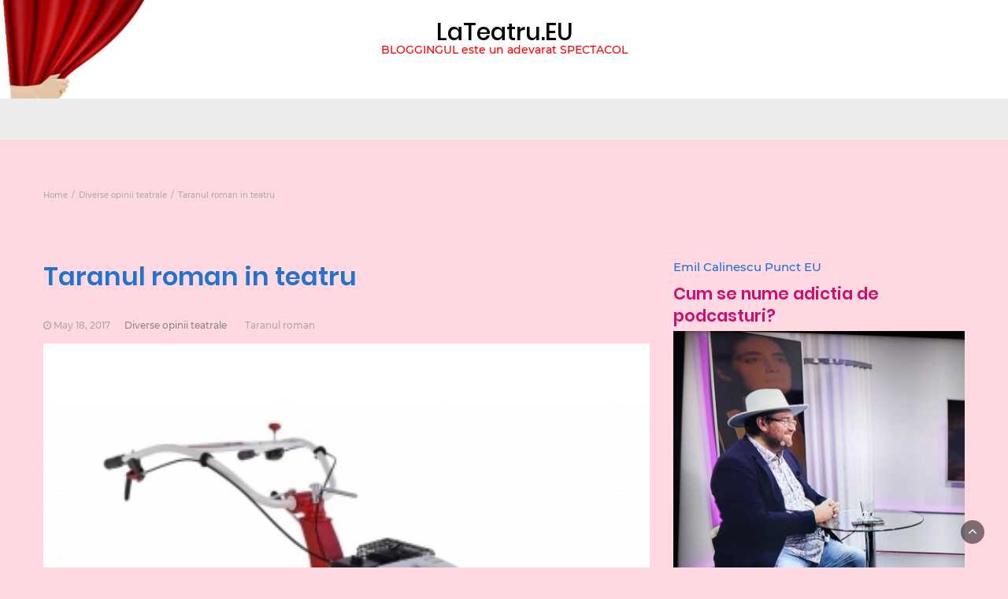

--- FILE ---
content_type: text/html; charset=UTF-8
request_url: https://lateatru.eu/taranul-roman-teatru/
body_size: 25195
content:
<!DOCTYPE html>
<html lang="en-US">
<head>
	<meta charset="UTF-8">
	<meta name="viewport" content="width=device-width, initial-scale=1">
	<link rel="profile" href="http://gmpg.org/xfn/11">
	<link rel="pingback" href="https://lateatru.eu/xmlrpc.php">
	<meta name='robots' content='index, follow, max-image-preview:large, max-snippet:-1, max-video-preview:-1' />

	<!-- This site is optimized with the Yoast SEO plugin v26.8 - https://yoast.com/product/yoast-seo-wordpress/ -->
	<title>Taranul roman in teatru - LaTeatru.Eu - bloggingul este un spectacol</title>
	<meta name="description" content="Asadar, taranul roman este discriminat nu doar de guvernanti, nu doar de partide (caci partid agrar nema), ci si de teatru." />
	<link rel="canonical" href="https://lateatru.eu/taranul-roman-teatru/" />
	<meta property="og:locale" content="en_US" />
	<meta property="og:type" content="article" />
	<meta property="og:title" content="Taranul roman in teatru - LaTeatru.Eu - bloggingul este un spectacol" />
	<meta property="og:description" content="Asadar, taranul roman este discriminat nu doar de guvernanti, nu doar de partide (caci partid agrar nema), ci si de teatru." />
	<meta property="og:url" content="https://lateatru.eu/taranul-roman-teatru/" />
	<meta property="og:site_name" content="LaTeatru.EU" />
	<meta property="article:author" content="https://www.facebook.com/EmilCalinescu" />
	<meta property="article:published_time" content="2017-05-17T23:10:27+00:00" />
	<meta property="article:modified_time" content="2021-01-29T10:37:07+00:00" />
	<meta property="og:image" content="https://i0.wp.com/lateatru.eu/wp-content/uploads/2017/05/Motocultor.jpg?fit=350%2C350&ssl=1" />
	<meta property="og:image:width" content="350" />
	<meta property="og:image:height" content="350" />
	<meta property="og:image:type" content="image/jpeg" />
	<meta name="author" content="Emil Calinescu" />
	<meta name="twitter:card" content="summary_large_image" />
	<meta name="twitter:label1" content="Written by" />
	<meta name="twitter:data1" content="Emil Calinescu" />
	<meta name="twitter:label2" content="Est. reading time" />
	<meta name="twitter:data2" content="3 minutes" />
	<script type="application/ld+json" class="yoast-schema-graph">{"@context":"https://schema.org","@graph":[{"@type":"Article","@id":"https://lateatru.eu/taranul-roman-teatru/#article","isPartOf":{"@id":"https://lateatru.eu/taranul-roman-teatru/"},"author":{"name":"Emil Calinescu","@id":"https://lateatru.eu/#/schema/person/7f9b0bb6459df4e5b5cce5c5b287ed97"},"headline":"Taranul roman in teatru","datePublished":"2017-05-17T23:10:27+00:00","dateModified":"2021-01-29T10:37:07+00:00","mainEntityOfPage":{"@id":"https://lateatru.eu/taranul-roman-teatru/"},"wordCount":464,"commentCount":1,"image":{"@id":"https://lateatru.eu/taranul-roman-teatru/#primaryimage"},"thumbnailUrl":"https://i0.wp.com/lateatru.eu/wp-content/uploads/2017/05/Motocultor.jpg?fit=350%2C350&ssl=1","keywords":["Taranul roman"],"articleSection":["Diverse opinii teatrale"],"inLanguage":"en-US","potentialAction":[{"@type":"CommentAction","name":"Comment","target":["https://lateatru.eu/taranul-roman-teatru/#respond"]}]},{"@type":"WebPage","@id":"https://lateatru.eu/taranul-roman-teatru/","url":"https://lateatru.eu/taranul-roman-teatru/","name":"Taranul roman in teatru - LaTeatru.Eu - bloggingul este un spectacol","isPartOf":{"@id":"https://lateatru.eu/#website"},"primaryImageOfPage":{"@id":"https://lateatru.eu/taranul-roman-teatru/#primaryimage"},"image":{"@id":"https://lateatru.eu/taranul-roman-teatru/#primaryimage"},"thumbnailUrl":"https://i0.wp.com/lateatru.eu/wp-content/uploads/2017/05/Motocultor.jpg?fit=350%2C350&ssl=1","datePublished":"2017-05-17T23:10:27+00:00","dateModified":"2021-01-29T10:37:07+00:00","author":{"@id":"https://lateatru.eu/#/schema/person/7f9b0bb6459df4e5b5cce5c5b287ed97"},"description":"Asadar, taranul roman este discriminat nu doar de guvernanti, nu doar de partide (caci partid agrar nema), ci si de teatru.","breadcrumb":{"@id":"https://lateatru.eu/taranul-roman-teatru/#breadcrumb"},"inLanguage":"en-US","potentialAction":[{"@type":"ReadAction","target":["https://lateatru.eu/taranul-roman-teatru/"]}]},{"@type":"ImageObject","inLanguage":"en-US","@id":"https://lateatru.eu/taranul-roman-teatru/#primaryimage","url":"https://i0.wp.com/lateatru.eu/wp-content/uploads/2017/05/Motocultor.jpg?fit=350%2C350&ssl=1","contentUrl":"https://i0.wp.com/lateatru.eu/wp-content/uploads/2017/05/Motocultor.jpg?fit=350%2C350&ssl=1","width":350,"height":350},{"@type":"BreadcrumbList","@id":"https://lateatru.eu/taranul-roman-teatru/#breadcrumb","itemListElement":[{"@type":"ListItem","position":1,"name":"Prima pagină","item":"https://lateatru.eu/"},{"@type":"ListItem","position":2,"name":"Taranul roman in teatru"}]},{"@type":"WebSite","@id":"https://lateatru.eu/#website","url":"https://lateatru.eu/","name":"LaTeatru.EU","description":"BLOGGINGUL este un adevarat SPECTACOL","potentialAction":[{"@type":"SearchAction","target":{"@type":"EntryPoint","urlTemplate":"https://lateatru.eu/?s={search_term_string}"},"query-input":{"@type":"PropertyValueSpecification","valueRequired":true,"valueName":"search_term_string"}}],"inLanguage":"en-US"},{"@type":"Person","@id":"https://lateatru.eu/#/schema/person/7f9b0bb6459df4e5b5cce5c5b287ed97","name":"Emil Calinescu","image":{"@type":"ImageObject","inLanguage":"en-US","@id":"https://lateatru.eu/#/schema/person/image/","url":"https://secure.gravatar.com/avatar/a26de5c8fed000207421e9224a4344ba3738bb1c6e890aff1478b81e5a2f97eb?s=96&d=mm&r=g","contentUrl":"https://secure.gravatar.com/avatar/a26de5c8fed000207421e9224a4344ba3738bb1c6e890aff1478b81e5a2f97eb?s=96&d=mm&r=g","caption":"Emil Calinescu"},"sameAs":["https://www.facebook.com/EmilCalinescu"],"url":"https://lateatru.eu/author/emil-calinescu/"}]}</script>
	<!-- / Yoast SEO plugin. -->


<link rel='dns-prefetch' href='//secure.gravatar.com' />
<link rel='dns-prefetch' href='//stats.wp.com' />
<link rel='dns-prefetch' href='//fonts.googleapis.com' />
<link rel='dns-prefetch' href='//v0.wordpress.com' />
<link rel='dns-prefetch' href='//widgets.wp.com' />
<link rel='dns-prefetch' href='//s0.wp.com' />
<link rel='dns-prefetch' href='//0.gravatar.com' />
<link rel='dns-prefetch' href='//1.gravatar.com' />
<link rel='dns-prefetch' href='//2.gravatar.com' />
<link rel='dns-prefetch' href='//jetpack.wordpress.com' />
<link rel='dns-prefetch' href='//public-api.wordpress.com' />
<link rel='preconnect' href='//i0.wp.com' />
<link rel="alternate" type="application/rss+xml" title="LaTeatru.EU &raquo; Feed" href="https://lateatru.eu/feed/" />
<link rel="alternate" type="application/rss+xml" title="LaTeatru.EU &raquo; Comments Feed" href="https://lateatru.eu/comments/feed/" />
<link rel="alternate" type="application/rss+xml" title="LaTeatru.EU &raquo; Taranul roman in teatru Comments Feed" href="https://lateatru.eu/taranul-roman-teatru/feed/" />
<link rel="alternate" title="oEmbed (JSON)" type="application/json+oembed" href="https://lateatru.eu/wp-json/oembed/1.0/embed?url=https%3A%2F%2Flateatru.eu%2Ftaranul-roman-teatru%2F" />
<link rel="alternate" title="oEmbed (XML)" type="text/xml+oembed" href="https://lateatru.eu/wp-json/oembed/1.0/embed?url=https%3A%2F%2Flateatru.eu%2Ftaranul-roman-teatru%2F&#038;format=xml" />
		<!-- This site uses the Google Analytics by MonsterInsights plugin v9.11.1 - Using Analytics tracking - https://www.monsterinsights.com/ -->
							<script src="//www.googletagmanager.com/gtag/js?id=G-YE1VKQ1HS7"  data-cfasync="false" data-wpfc-render="false" type="text/javascript" async></script>
			<script data-cfasync="false" data-wpfc-render="false" type="text/javascript">
				var mi_version = '9.11.1';
				var mi_track_user = true;
				var mi_no_track_reason = '';
								var MonsterInsightsDefaultLocations = {"page_location":"https:\/\/lateatru.eu\/taranul-roman-teatru\/"};
								if ( typeof MonsterInsightsPrivacyGuardFilter === 'function' ) {
					var MonsterInsightsLocations = (typeof MonsterInsightsExcludeQuery === 'object') ? MonsterInsightsPrivacyGuardFilter( MonsterInsightsExcludeQuery ) : MonsterInsightsPrivacyGuardFilter( MonsterInsightsDefaultLocations );
				} else {
					var MonsterInsightsLocations = (typeof MonsterInsightsExcludeQuery === 'object') ? MonsterInsightsExcludeQuery : MonsterInsightsDefaultLocations;
				}

								var disableStrs = [
										'ga-disable-G-YE1VKQ1HS7',
									];

				/* Function to detect opted out users */
				function __gtagTrackerIsOptedOut() {
					for (var index = 0; index < disableStrs.length; index++) {
						if (document.cookie.indexOf(disableStrs[index] + '=true') > -1) {
							return true;
						}
					}

					return false;
				}

				/* Disable tracking if the opt-out cookie exists. */
				if (__gtagTrackerIsOptedOut()) {
					for (var index = 0; index < disableStrs.length; index++) {
						window[disableStrs[index]] = true;
					}
				}

				/* Opt-out function */
				function __gtagTrackerOptout() {
					for (var index = 0; index < disableStrs.length; index++) {
						document.cookie = disableStrs[index] + '=true; expires=Thu, 31 Dec 2099 23:59:59 UTC; path=/';
						window[disableStrs[index]] = true;
					}
				}

				if ('undefined' === typeof gaOptout) {
					function gaOptout() {
						__gtagTrackerOptout();
					}
				}
								window.dataLayer = window.dataLayer || [];

				window.MonsterInsightsDualTracker = {
					helpers: {},
					trackers: {},
				};
				if (mi_track_user) {
					function __gtagDataLayer() {
						dataLayer.push(arguments);
					}

					function __gtagTracker(type, name, parameters) {
						if (!parameters) {
							parameters = {};
						}

						if (parameters.send_to) {
							__gtagDataLayer.apply(null, arguments);
							return;
						}

						if (type === 'event') {
														parameters.send_to = monsterinsights_frontend.v4_id;
							var hookName = name;
							if (typeof parameters['event_category'] !== 'undefined') {
								hookName = parameters['event_category'] + ':' + name;
							}

							if (typeof MonsterInsightsDualTracker.trackers[hookName] !== 'undefined') {
								MonsterInsightsDualTracker.trackers[hookName](parameters);
							} else {
								__gtagDataLayer('event', name, parameters);
							}
							
						} else {
							__gtagDataLayer.apply(null, arguments);
						}
					}

					__gtagTracker('js', new Date());
					__gtagTracker('set', {
						'developer_id.dZGIzZG': true,
											});
					if ( MonsterInsightsLocations.page_location ) {
						__gtagTracker('set', MonsterInsightsLocations);
					}
										__gtagTracker('config', 'G-YE1VKQ1HS7', {"forceSSL":"true","link_attribution":"true"} );
										window.gtag = __gtagTracker;										(function () {
						/* https://developers.google.com/analytics/devguides/collection/analyticsjs/ */
						/* ga and __gaTracker compatibility shim. */
						var noopfn = function () {
							return null;
						};
						var newtracker = function () {
							return new Tracker();
						};
						var Tracker = function () {
							return null;
						};
						var p = Tracker.prototype;
						p.get = noopfn;
						p.set = noopfn;
						p.send = function () {
							var args = Array.prototype.slice.call(arguments);
							args.unshift('send');
							__gaTracker.apply(null, args);
						};
						var __gaTracker = function () {
							var len = arguments.length;
							if (len === 0) {
								return;
							}
							var f = arguments[len - 1];
							if (typeof f !== 'object' || f === null || typeof f.hitCallback !== 'function') {
								if ('send' === arguments[0]) {
									var hitConverted, hitObject = false, action;
									if ('event' === arguments[1]) {
										if ('undefined' !== typeof arguments[3]) {
											hitObject = {
												'eventAction': arguments[3],
												'eventCategory': arguments[2],
												'eventLabel': arguments[4],
												'value': arguments[5] ? arguments[5] : 1,
											}
										}
									}
									if ('pageview' === arguments[1]) {
										if ('undefined' !== typeof arguments[2]) {
											hitObject = {
												'eventAction': 'page_view',
												'page_path': arguments[2],
											}
										}
									}
									if (typeof arguments[2] === 'object') {
										hitObject = arguments[2];
									}
									if (typeof arguments[5] === 'object') {
										Object.assign(hitObject, arguments[5]);
									}
									if ('undefined' !== typeof arguments[1].hitType) {
										hitObject = arguments[1];
										if ('pageview' === hitObject.hitType) {
											hitObject.eventAction = 'page_view';
										}
									}
									if (hitObject) {
										action = 'timing' === arguments[1].hitType ? 'timing_complete' : hitObject.eventAction;
										hitConverted = mapArgs(hitObject);
										__gtagTracker('event', action, hitConverted);
									}
								}
								return;
							}

							function mapArgs(args) {
								var arg, hit = {};
								var gaMap = {
									'eventCategory': 'event_category',
									'eventAction': 'event_action',
									'eventLabel': 'event_label',
									'eventValue': 'event_value',
									'nonInteraction': 'non_interaction',
									'timingCategory': 'event_category',
									'timingVar': 'name',
									'timingValue': 'value',
									'timingLabel': 'event_label',
									'page': 'page_path',
									'location': 'page_location',
									'title': 'page_title',
									'referrer' : 'page_referrer',
								};
								for (arg in args) {
																		if (!(!args.hasOwnProperty(arg) || !gaMap.hasOwnProperty(arg))) {
										hit[gaMap[arg]] = args[arg];
									} else {
										hit[arg] = args[arg];
									}
								}
								return hit;
							}

							try {
								f.hitCallback();
							} catch (ex) {
							}
						};
						__gaTracker.create = newtracker;
						__gaTracker.getByName = newtracker;
						__gaTracker.getAll = function () {
							return [];
						};
						__gaTracker.remove = noopfn;
						__gaTracker.loaded = true;
						window['__gaTracker'] = __gaTracker;
					})();
									} else {
										console.log("");
					(function () {
						function __gtagTracker() {
							return null;
						}

						window['__gtagTracker'] = __gtagTracker;
						window['gtag'] = __gtagTracker;
					})();
									}
			</script>
							<!-- / Google Analytics by MonsterInsights -->
		<style id='wp-img-auto-sizes-contain-inline-css' type='text/css'>
img:is([sizes=auto i],[sizes^="auto," i]){contain-intrinsic-size:3000px 1500px}
/*# sourceURL=wp-img-auto-sizes-contain-inline-css */
</style>
<link rel='stylesheet' id='jetpack_related-posts-css' href='https://lateatru.eu/wp-content/plugins/jetpack/modules/related-posts/related-posts.css?ver=20240116' type='text/css' media='all' />
<style id='wp-emoji-styles-inline-css' type='text/css'>

	img.wp-smiley, img.emoji {
		display: inline !important;
		border: none !important;
		box-shadow: none !important;
		height: 1em !important;
		width: 1em !important;
		margin: 0 0.07em !important;
		vertical-align: -0.1em !important;
		background: none !important;
		padding: 0 !important;
	}
/*# sourceURL=wp-emoji-styles-inline-css */
</style>
<style id='wp-block-library-inline-css' type='text/css'>
:root{--wp-block-synced-color:#7a00df;--wp-block-synced-color--rgb:122,0,223;--wp-bound-block-color:var(--wp-block-synced-color);--wp-editor-canvas-background:#ddd;--wp-admin-theme-color:#007cba;--wp-admin-theme-color--rgb:0,124,186;--wp-admin-theme-color-darker-10:#006ba1;--wp-admin-theme-color-darker-10--rgb:0,107,160.5;--wp-admin-theme-color-darker-20:#005a87;--wp-admin-theme-color-darker-20--rgb:0,90,135;--wp-admin-border-width-focus:2px}@media (min-resolution:192dpi){:root{--wp-admin-border-width-focus:1.5px}}.wp-element-button{cursor:pointer}:root .has-very-light-gray-background-color{background-color:#eee}:root .has-very-dark-gray-background-color{background-color:#313131}:root .has-very-light-gray-color{color:#eee}:root .has-very-dark-gray-color{color:#313131}:root .has-vivid-green-cyan-to-vivid-cyan-blue-gradient-background{background:linear-gradient(135deg,#00d084,#0693e3)}:root .has-purple-crush-gradient-background{background:linear-gradient(135deg,#34e2e4,#4721fb 50%,#ab1dfe)}:root .has-hazy-dawn-gradient-background{background:linear-gradient(135deg,#faaca8,#dad0ec)}:root .has-subdued-olive-gradient-background{background:linear-gradient(135deg,#fafae1,#67a671)}:root .has-atomic-cream-gradient-background{background:linear-gradient(135deg,#fdd79a,#004a59)}:root .has-nightshade-gradient-background{background:linear-gradient(135deg,#330968,#31cdcf)}:root .has-midnight-gradient-background{background:linear-gradient(135deg,#020381,#2874fc)}:root{--wp--preset--font-size--normal:16px;--wp--preset--font-size--huge:42px}.has-regular-font-size{font-size:1em}.has-larger-font-size{font-size:2.625em}.has-normal-font-size{font-size:var(--wp--preset--font-size--normal)}.has-huge-font-size{font-size:var(--wp--preset--font-size--huge)}.has-text-align-center{text-align:center}.has-text-align-left{text-align:left}.has-text-align-right{text-align:right}.has-fit-text{white-space:nowrap!important}#end-resizable-editor-section{display:none}.aligncenter{clear:both}.items-justified-left{justify-content:flex-start}.items-justified-center{justify-content:center}.items-justified-right{justify-content:flex-end}.items-justified-space-between{justify-content:space-between}.screen-reader-text{border:0;clip-path:inset(50%);height:1px;margin:-1px;overflow:hidden;padding:0;position:absolute;width:1px;word-wrap:normal!important}.screen-reader-text:focus{background-color:#ddd;clip-path:none;color:#444;display:block;font-size:1em;height:auto;left:5px;line-height:normal;padding:15px 23px 14px;text-decoration:none;top:5px;width:auto;z-index:100000}html :where(.has-border-color){border-style:solid}html :where([style*=border-top-color]){border-top-style:solid}html :where([style*=border-right-color]){border-right-style:solid}html :where([style*=border-bottom-color]){border-bottom-style:solid}html :where([style*=border-left-color]){border-left-style:solid}html :where([style*=border-width]){border-style:solid}html :where([style*=border-top-width]){border-top-style:solid}html :where([style*=border-right-width]){border-right-style:solid}html :where([style*=border-bottom-width]){border-bottom-style:solid}html :where([style*=border-left-width]){border-left-style:solid}html :where(img[class*=wp-image-]){height:auto;max-width:100%}:where(figure){margin:0 0 1em}html :where(.is-position-sticky){--wp-admin--admin-bar--position-offset:var(--wp-admin--admin-bar--height,0px)}@media screen and (max-width:600px){html :where(.is-position-sticky){--wp-admin--admin-bar--position-offset:0px}}

/*# sourceURL=wp-block-library-inline-css */
</style><style id='global-styles-inline-css' type='text/css'>
:root{--wp--preset--aspect-ratio--square: 1;--wp--preset--aspect-ratio--4-3: 4/3;--wp--preset--aspect-ratio--3-4: 3/4;--wp--preset--aspect-ratio--3-2: 3/2;--wp--preset--aspect-ratio--2-3: 2/3;--wp--preset--aspect-ratio--16-9: 16/9;--wp--preset--aspect-ratio--9-16: 9/16;--wp--preset--color--black: #000000;--wp--preset--color--cyan-bluish-gray: #abb8c3;--wp--preset--color--white: #ffffff;--wp--preset--color--pale-pink: #f78da7;--wp--preset--color--vivid-red: #cf2e2e;--wp--preset--color--luminous-vivid-orange: #ff6900;--wp--preset--color--luminous-vivid-amber: #fcb900;--wp--preset--color--light-green-cyan: #7bdcb5;--wp--preset--color--vivid-green-cyan: #00d084;--wp--preset--color--pale-cyan-blue: #8ed1fc;--wp--preset--color--vivid-cyan-blue: #0693e3;--wp--preset--color--vivid-purple: #9b51e0;--wp--preset--gradient--vivid-cyan-blue-to-vivid-purple: linear-gradient(135deg,rgb(6,147,227) 0%,rgb(155,81,224) 100%);--wp--preset--gradient--light-green-cyan-to-vivid-green-cyan: linear-gradient(135deg,rgb(122,220,180) 0%,rgb(0,208,130) 100%);--wp--preset--gradient--luminous-vivid-amber-to-luminous-vivid-orange: linear-gradient(135deg,rgb(252,185,0) 0%,rgb(255,105,0) 100%);--wp--preset--gradient--luminous-vivid-orange-to-vivid-red: linear-gradient(135deg,rgb(255,105,0) 0%,rgb(207,46,46) 100%);--wp--preset--gradient--very-light-gray-to-cyan-bluish-gray: linear-gradient(135deg,rgb(238,238,238) 0%,rgb(169,184,195) 100%);--wp--preset--gradient--cool-to-warm-spectrum: linear-gradient(135deg,rgb(74,234,220) 0%,rgb(151,120,209) 20%,rgb(207,42,186) 40%,rgb(238,44,130) 60%,rgb(251,105,98) 80%,rgb(254,248,76) 100%);--wp--preset--gradient--blush-light-purple: linear-gradient(135deg,rgb(255,206,236) 0%,rgb(152,150,240) 100%);--wp--preset--gradient--blush-bordeaux: linear-gradient(135deg,rgb(254,205,165) 0%,rgb(254,45,45) 50%,rgb(107,0,62) 100%);--wp--preset--gradient--luminous-dusk: linear-gradient(135deg,rgb(255,203,112) 0%,rgb(199,81,192) 50%,rgb(65,88,208) 100%);--wp--preset--gradient--pale-ocean: linear-gradient(135deg,rgb(255,245,203) 0%,rgb(182,227,212) 50%,rgb(51,167,181) 100%);--wp--preset--gradient--electric-grass: linear-gradient(135deg,rgb(202,248,128) 0%,rgb(113,206,126) 100%);--wp--preset--gradient--midnight: linear-gradient(135deg,rgb(2,3,129) 0%,rgb(40,116,252) 100%);--wp--preset--font-size--small: 13px;--wp--preset--font-size--medium: 20px;--wp--preset--font-size--large: 36px;--wp--preset--font-size--x-large: 42px;--wp--preset--spacing--20: 0.44rem;--wp--preset--spacing--30: 0.67rem;--wp--preset--spacing--40: 1rem;--wp--preset--spacing--50: 1.5rem;--wp--preset--spacing--60: 2.25rem;--wp--preset--spacing--70: 3.38rem;--wp--preset--spacing--80: 5.06rem;--wp--preset--shadow--natural: 6px 6px 9px rgba(0, 0, 0, 0.2);--wp--preset--shadow--deep: 12px 12px 50px rgba(0, 0, 0, 0.4);--wp--preset--shadow--sharp: 6px 6px 0px rgba(0, 0, 0, 0.2);--wp--preset--shadow--outlined: 6px 6px 0px -3px rgb(255, 255, 255), 6px 6px rgb(0, 0, 0);--wp--preset--shadow--crisp: 6px 6px 0px rgb(0, 0, 0);}:where(.is-layout-flex){gap: 0.5em;}:where(.is-layout-grid){gap: 0.5em;}body .is-layout-flex{display: flex;}.is-layout-flex{flex-wrap: wrap;align-items: center;}.is-layout-flex > :is(*, div){margin: 0;}body .is-layout-grid{display: grid;}.is-layout-grid > :is(*, div){margin: 0;}:where(.wp-block-columns.is-layout-flex){gap: 2em;}:where(.wp-block-columns.is-layout-grid){gap: 2em;}:where(.wp-block-post-template.is-layout-flex){gap: 1.25em;}:where(.wp-block-post-template.is-layout-grid){gap: 1.25em;}.has-black-color{color: var(--wp--preset--color--black) !important;}.has-cyan-bluish-gray-color{color: var(--wp--preset--color--cyan-bluish-gray) !important;}.has-white-color{color: var(--wp--preset--color--white) !important;}.has-pale-pink-color{color: var(--wp--preset--color--pale-pink) !important;}.has-vivid-red-color{color: var(--wp--preset--color--vivid-red) !important;}.has-luminous-vivid-orange-color{color: var(--wp--preset--color--luminous-vivid-orange) !important;}.has-luminous-vivid-amber-color{color: var(--wp--preset--color--luminous-vivid-amber) !important;}.has-light-green-cyan-color{color: var(--wp--preset--color--light-green-cyan) !important;}.has-vivid-green-cyan-color{color: var(--wp--preset--color--vivid-green-cyan) !important;}.has-pale-cyan-blue-color{color: var(--wp--preset--color--pale-cyan-blue) !important;}.has-vivid-cyan-blue-color{color: var(--wp--preset--color--vivid-cyan-blue) !important;}.has-vivid-purple-color{color: var(--wp--preset--color--vivid-purple) !important;}.has-black-background-color{background-color: var(--wp--preset--color--black) !important;}.has-cyan-bluish-gray-background-color{background-color: var(--wp--preset--color--cyan-bluish-gray) !important;}.has-white-background-color{background-color: var(--wp--preset--color--white) !important;}.has-pale-pink-background-color{background-color: var(--wp--preset--color--pale-pink) !important;}.has-vivid-red-background-color{background-color: var(--wp--preset--color--vivid-red) !important;}.has-luminous-vivid-orange-background-color{background-color: var(--wp--preset--color--luminous-vivid-orange) !important;}.has-luminous-vivid-amber-background-color{background-color: var(--wp--preset--color--luminous-vivid-amber) !important;}.has-light-green-cyan-background-color{background-color: var(--wp--preset--color--light-green-cyan) !important;}.has-vivid-green-cyan-background-color{background-color: var(--wp--preset--color--vivid-green-cyan) !important;}.has-pale-cyan-blue-background-color{background-color: var(--wp--preset--color--pale-cyan-blue) !important;}.has-vivid-cyan-blue-background-color{background-color: var(--wp--preset--color--vivid-cyan-blue) !important;}.has-vivid-purple-background-color{background-color: var(--wp--preset--color--vivid-purple) !important;}.has-black-border-color{border-color: var(--wp--preset--color--black) !important;}.has-cyan-bluish-gray-border-color{border-color: var(--wp--preset--color--cyan-bluish-gray) !important;}.has-white-border-color{border-color: var(--wp--preset--color--white) !important;}.has-pale-pink-border-color{border-color: var(--wp--preset--color--pale-pink) !important;}.has-vivid-red-border-color{border-color: var(--wp--preset--color--vivid-red) !important;}.has-luminous-vivid-orange-border-color{border-color: var(--wp--preset--color--luminous-vivid-orange) !important;}.has-luminous-vivid-amber-border-color{border-color: var(--wp--preset--color--luminous-vivid-amber) !important;}.has-light-green-cyan-border-color{border-color: var(--wp--preset--color--light-green-cyan) !important;}.has-vivid-green-cyan-border-color{border-color: var(--wp--preset--color--vivid-green-cyan) !important;}.has-pale-cyan-blue-border-color{border-color: var(--wp--preset--color--pale-cyan-blue) !important;}.has-vivid-cyan-blue-border-color{border-color: var(--wp--preset--color--vivid-cyan-blue) !important;}.has-vivid-purple-border-color{border-color: var(--wp--preset--color--vivid-purple) !important;}.has-vivid-cyan-blue-to-vivid-purple-gradient-background{background: var(--wp--preset--gradient--vivid-cyan-blue-to-vivid-purple) !important;}.has-light-green-cyan-to-vivid-green-cyan-gradient-background{background: var(--wp--preset--gradient--light-green-cyan-to-vivid-green-cyan) !important;}.has-luminous-vivid-amber-to-luminous-vivid-orange-gradient-background{background: var(--wp--preset--gradient--luminous-vivid-amber-to-luminous-vivid-orange) !important;}.has-luminous-vivid-orange-to-vivid-red-gradient-background{background: var(--wp--preset--gradient--luminous-vivid-orange-to-vivid-red) !important;}.has-very-light-gray-to-cyan-bluish-gray-gradient-background{background: var(--wp--preset--gradient--very-light-gray-to-cyan-bluish-gray) !important;}.has-cool-to-warm-spectrum-gradient-background{background: var(--wp--preset--gradient--cool-to-warm-spectrum) !important;}.has-blush-light-purple-gradient-background{background: var(--wp--preset--gradient--blush-light-purple) !important;}.has-blush-bordeaux-gradient-background{background: var(--wp--preset--gradient--blush-bordeaux) !important;}.has-luminous-dusk-gradient-background{background: var(--wp--preset--gradient--luminous-dusk) !important;}.has-pale-ocean-gradient-background{background: var(--wp--preset--gradient--pale-ocean) !important;}.has-electric-grass-gradient-background{background: var(--wp--preset--gradient--electric-grass) !important;}.has-midnight-gradient-background{background: var(--wp--preset--gradient--midnight) !important;}.has-small-font-size{font-size: var(--wp--preset--font-size--small) !important;}.has-medium-font-size{font-size: var(--wp--preset--font-size--medium) !important;}.has-large-font-size{font-size: var(--wp--preset--font-size--large) !important;}.has-x-large-font-size{font-size: var(--wp--preset--font-size--x-large) !important;}
/*# sourceURL=global-styles-inline-css */
</style>

<style id='classic-theme-styles-inline-css' type='text/css'>
/*! This file is auto-generated */
.wp-block-button__link{color:#fff;background-color:#32373c;border-radius:9999px;box-shadow:none;text-decoration:none;padding:calc(.667em + 2px) calc(1.333em + 2px);font-size:1.125em}.wp-block-file__button{background:#32373c;color:#fff;text-decoration:none}
/*# sourceURL=/wp-includes/css/classic-themes.min.css */
</style>
<link rel='stylesheet' id='bootstrap-css' href='https://lateatru.eu/wp-content/themes/bootstrap-blog/css/bootstrap.css?ver=6.9' type='text/css' media='all' />
<link rel='stylesheet' id='font-awesome-css' href='https://lateatru.eu/wp-content/themes/bootstrap-blog/css/font-awesome.css?ver=6.9' type='text/css' media='all' />
<link rel='stylesheet' id='owl-css' href='https://lateatru.eu/wp-content/themes/bootstrap-blog/css/owl.carousel.css?ver=6.9' type='text/css' media='all' />
<link rel='stylesheet' id='bootstrap-blog-style-css' href='https://lateatru.eu/wp-content/themes/bootstrap-blog/style.css?1_0_1&#038;ver=6.9' type='text/css' media='all' />
<link rel='stylesheet' id='bootstrap-blog-dynamic-css-css' href='https://lateatru.eu/wp-content/themes/bootstrap-blog/css/dynamic.css?ver=6.9' type='text/css' media='all' />
<style id='bootstrap-blog-dynamic-css-inline-css' type='text/css'>

                body{ font: 500 14px/22px Montserrat; color: #333; }
                header .logo img{ height: 60px; }
                header .logo .site-title{ font-size: 30px; font-family: Poppins; }
                section.top-bar{padding: 30px 0;}
                header .logo .site-title{color: #000}
                
                
                h1{ font: 600 32px Poppins }
                h2{ font: 600 28px Poppins }
                h3{ font: 600 24px Poppins }
                h4{ font: 600 21px Poppins }
                h5{ font: 500 15px Montserrat }
                h6{ font: 500 12px Montserrat }

                .navbar-nav > li > a {color: #aaa;}

                .main-nav{background-color: #ececec;}
                
                footer.main{background-color: #ececec;}

                
                /* Primary Colors */
                .pri-bg-color{background-color: #999;}

                /* Secondary Colors */
                a,a.readmore,.navbar-nav > .active > a,button.loadmore,.navbar-nav .current-menu-ancestor>a,.navbar-nav > .active > a, .navbar-nav > .active > a:hover,.dropdown-menu > .active > a, .dropdown-menu > .active > a:hover, .dropdown-menu > .active > a:focus{background:none;color: #ff0000;}

                /*Heading Title*/
                h1,h2,h3,h4,h5,h6{color: #2173ce;}

                /*Heading Link*/
                h2 a, h3 a,h4 a{color: #ce106d;}


                /*buttons*/
                header .search-submit,.widget .profile-link,
                .woocommerce #respond input#submit.alt, .woocommerce a.button.alt,
                .woocommerce button.button.alt, .woocommerce input.button.alt,.woocommerce #respond input#submit, .woocommerce a.button, .woocommerce button.button,
                .woocommerce input.button,form#wte_enquiry_contact_form input#enquiry_submit_button,#blossomthemes-email-newsletter-626 input.subscribe-submit-626,
                .jetpack_subscription_widget,.widget_search,.search-submit,.widget-instagram .owl-carousel .owl-nav .owl-prev,
                .widget-instagram .owl-carousel .owl-nav .owl-next,.widget_search input.search-submit,
                .featured-blog-view-4 h6.category a,.featured-blog-view-3 h6.category a,.featured-blog-view-2 h6.category a
                {background-color: #2173ce;}

               
        
/*# sourceURL=bootstrap-blog-dynamic-css-inline-css */
</style>
<link rel='stylesheet' id='google-fonts-css' href='https://fonts.googleapis.com/css?family=Montserrat%3A100%2C100italic%2C200%2C200italic%2C300%2C300italic%2Cregular%2Citalic%2C500%2C500italic%2C600%2C600italic%2C700%2C700italic%2C800%2C800italic%2C900%2C900italic%7CPoppins%3A100%2C100italic%2C200%2C200italic%2C300%2C300italic%2Cregular%2Citalic%2C500%2C500italic%2C600%2C600italic%2C700%2C700italic%2C800%2C800italic%2C900%2C900italic' type='text/css' media='all' />
<link rel='stylesheet' id='jetpack_likes-css' href='https://lateatru.eu/wp-content/plugins/jetpack/modules/likes/style.css?ver=15.4' type='text/css' media='all' />
<link rel='stylesheet' id='jetpack-subscriptions-css' href='https://lateatru.eu/wp-content/plugins/jetpack/_inc/build/subscriptions/subscriptions.min.css?ver=15.4' type='text/css' media='all' />
<link rel='stylesheet' id='__EPYT__style-css' href='https://lateatru.eu/wp-content/plugins/youtube-embed-plus/styles/ytprefs.min.css?ver=14.2.4' type='text/css' media='all' />
<style id='__EPYT__style-inline-css' type='text/css'>

                .epyt-gallery-thumb {
                        width: 33.333%;
                }
                
/*# sourceURL=__EPYT__style-inline-css */
</style>
<link rel='stylesheet' id='sharedaddy-css' href='https://lateatru.eu/wp-content/plugins/jetpack/modules/sharedaddy/sharing.css?ver=15.4' type='text/css' media='all' />
<link rel='stylesheet' id='social-logos-css' href='https://lateatru.eu/wp-content/plugins/jetpack/_inc/social-logos/social-logos.min.css?ver=15.4' type='text/css' media='all' />
<script type="text/javascript" id="jetpack_related-posts-js-extra">
/* <![CDATA[ */
var related_posts_js_options = {"post_heading":"h4"};
//# sourceURL=jetpack_related-posts-js-extra
/* ]]> */
</script>
<script type="text/javascript" src="https://lateatru.eu/wp-content/plugins/jetpack/_inc/build/related-posts/related-posts.min.js?ver=20240116" id="jetpack_related-posts-js"></script>
<script type="text/javascript" src="https://lateatru.eu/wp-content/plugins/google-analytics-for-wordpress/assets/js/frontend-gtag.min.js?ver=9.11.1" id="monsterinsights-frontend-script-js" async="async" data-wp-strategy="async"></script>
<script data-cfasync="false" data-wpfc-render="false" type="text/javascript" id='monsterinsights-frontend-script-js-extra'>/* <![CDATA[ */
var monsterinsights_frontend = {"js_events_tracking":"true","download_extensions":"doc,pdf,ppt,zip,xls,docx,pptx,xlsx","inbound_paths":"[{\"path\":\"\\\/go\\\/\",\"label\":\"affiliate\"},{\"path\":\"\\\/recommend\\\/\",\"label\":\"affiliate\"}]","home_url":"https:\/\/lateatru.eu","hash_tracking":"false","v4_id":"G-YE1VKQ1HS7"};/* ]]> */
</script>
<script type="text/javascript" src="https://lateatru.eu/wp-includes/js/jquery/jquery.min.js?ver=3.7.1" id="jquery-core-js"></script>
<script type="text/javascript" src="https://lateatru.eu/wp-includes/js/jquery/jquery-migrate.min.js?ver=3.4.1" id="jquery-migrate-js"></script>
<script type="text/javascript" id="bootstrap_blog_loadmore-js-extra">
/* <![CDATA[ */
var bootstrap_blog_loadmore_params = {"ajaxurl":"https://lateatru.eu/wp-admin/admin-ajax.php","current_page":"1","max_page":"74","cat":"0"};
//# sourceURL=bootstrap_blog_loadmore-js-extra
/* ]]> */
</script>
<script type="text/javascript" src="https://lateatru.eu/wp-content/themes/bootstrap-blog/js/loadmore.js?ver=6.9" id="bootstrap_blog_loadmore-js"></script>
<script type="text/javascript" id="__ytprefs__-js-extra">
/* <![CDATA[ */
var _EPYT_ = {"ajaxurl":"https://lateatru.eu/wp-admin/admin-ajax.php","security":"111fa6b43f","gallery_scrolloffset":"20","eppathtoscripts":"https://lateatru.eu/wp-content/plugins/youtube-embed-plus/scripts/","eppath":"https://lateatru.eu/wp-content/plugins/youtube-embed-plus/","epresponsiveselector":"[\"iframe.__youtube_prefs_widget__\"]","epdovol":"1","version":"14.2.4","evselector":"iframe.__youtube_prefs__[src], iframe[src*=\"youtube.com/embed/\"], iframe[src*=\"youtube-nocookie.com/embed/\"]","ajax_compat":"","maxres_facade":"eager","ytapi_load":"light","pause_others":"","stopMobileBuffer":"1","facade_mode":"","not_live_on_channel":""};
//# sourceURL=__ytprefs__-js-extra
/* ]]> */
</script>
<script type="text/javascript" src="https://lateatru.eu/wp-content/plugins/youtube-embed-plus/scripts/ytprefs.min.js?ver=14.2.4" id="__ytprefs__-js"></script>
<link rel="https://api.w.org/" href="https://lateatru.eu/wp-json/" /><link rel="alternate" title="JSON" type="application/json" href="https://lateatru.eu/wp-json/wp/v2/posts/1034" /><link rel="EditURI" type="application/rsd+xml" title="RSD" href="https://lateatru.eu/xmlrpc.php?rsd" />
<meta name="generator" content="WordPress 6.9" />
<link rel='shortlink' href='https://wp.me/p7cFl5-gG' />
	<style>img#wpstats{display:none}</style>
		<style type="text/css" id="custom-background-css">
body.custom-background { background-color: #ffd8e1; }
</style>
	<link rel="icon" href="https://i0.wp.com/lateatru.eu/wp-content/uploads/2018/02/cropped-LaTeatru.EU_.jpg?fit=32%2C32&#038;ssl=1" sizes="32x32" />
<link rel="icon" href="https://i0.wp.com/lateatru.eu/wp-content/uploads/2018/02/cropped-LaTeatru.EU_.jpg?fit=192%2C192&#038;ssl=1" sizes="192x192" />
<link rel="apple-touch-icon" href="https://i0.wp.com/lateatru.eu/wp-content/uploads/2018/02/cropped-LaTeatru.EU_.jpg?fit=180%2C180&#038;ssl=1" />
<meta name="msapplication-TileImage" content="https://i0.wp.com/lateatru.eu/wp-content/uploads/2018/02/cropped-LaTeatru.EU_.jpg?fit=270%2C270&#038;ssl=1" />
<link rel='stylesheet' id='jetpack_display_posts_widget-css' href='https://lateatru.eu/wp-content/plugins/jetpack/modules/widgets/wordpress-post-widget/style.css?ver=15.4' type='text/css' media='all' />
</head>
<body class="wp-singular post-template-default single single-post postid-1034 single-format-standard custom-background wp-embed-responsive wp-theme-bootstrap-blog">





<header class="header-1">

	<section class="top-bar"  style="background-image:url(https://lateatru.eu/wp-content/uploads/2018/02/Antet-lateatru.jpg)" >
		<div class="container">
			<div class="row top-head-1">
				<!-- Brand and toggle get grouped for better mobile display -->	
				<div class="col-sm-3">
					
									</div>	
				
				<div class="col-sm-6 logo text-center">			
							      			<a href="https://lateatru.eu/">
		      				<div class="site-title">LaTeatru.EU</div>
		      				<p class="site-description">BLOGGINGUL este un adevarat SPECTACOL</p>
		      			</a>
      								</div>
							</div>
		</div> <!-- /.end of container -->
	</section> <!-- /.end of section -->

	



	<section  class="main-nav nav-one">
		<div class="container">
			<nav class="navbar">
		      	<button type="button" class="navbar-toggle collapsed" data-bs-toggle="collapse" data-bs-target="#bs-example-navbar-collapse-1">
			        <span class="sr-only">Toggle navigation</span>
			        <span class="icon-bar"></span>
			        <span class="icon-bar"></span>
			        <span class="icon-bar"></span>
		      	</button>	    
				<!-- Collect the nav links, forms, and other content for toggling -->
				<div class="collapse navbar-collapse" id="bs-example-navbar-collapse-1">  							
								        
			    </div> <!-- /.end of collaspe navbar-collaspe -->
			</nav>
		</div>

	</section>
</header>
               
	<div class="breadcrumbs">
		<div class="container"><nav role="navigation" aria-label="Breadcrumbs" class="bootstrap-blog breadcrumbs" itemprop="breadcrumb"><h2 class="trail-browse"></h2><ul class="trail-items" itemscope itemtype="http://schema.org/BreadcrumbList"><meta name="numberOfItems" content="3" /><meta name="itemListOrder" content="Ascending" /><li itemprop="itemListElement" itemscope itemtype="http://schema.org/ListItem" class="trail-item trail-begin"><a href="https://lateatru.eu/" rel="home" itemprop="item"><span itemprop="name">Home</span></a><meta itemprop="position" content="1" /></li><li itemprop="itemListElement" itemscope itemtype="http://schema.org/ListItem" class="trail-item"><a href="https://lateatru.eu/category/diverse-opinii-teatrale/" itemprop="item"><span itemprop="name">Diverse opinii teatrale</span></a><meta itemprop="position" content="2" /></li><li itemprop="itemListElement" itemscope itemtype="http://schema.org/ListItem" class="trail-item trail-end"><span itemprop="item"><span itemprop="name">Taranul roman in teatru</span></span><meta itemprop="position" content="3" /></li></ul></nav></div>
	</div>

<div class="inside-page content-area">
  <div class="container">
    <div class="row">

      
      <section class="page-section col-sm-8">
        <div class="detail-content">

                              
            

<h1 class="page-title">Taranul roman in teatru</h1>

<div class="single-post">
        
                      <div class="info">
              <ul class="list-inline">


                
                                                    <li><i class="fa fa-clock-o"></i> <a href="https://lateatru.eu/2017/05/18/">May 18, 2017</a></li>
                
                                    <li>
                                                 <h6 class="category"><a href="https://lateatru.eu/category/diverse-opinii-teatrale/">Diverse opinii teatrale</a></h6>
                                            </li>
                
                                                          <li><a href="https://lateatru.eu/tag/taranul-roman/">Taranul roman</a></li>
                                                      

                                
              </ul>
            </div>
          
 


  <div class="post-content">
    
          <figure class="feature-image">
        <img width="350" height="350" src="https://i0.wp.com/lateatru.eu/wp-content/uploads/2017/05/Motocultor.jpg?fit=350%2C350&amp;ssl=1" class="attachment-full size-full wp-post-image" alt="" decoding="async" fetchpriority="high" srcset="https://i0.wp.com/lateatru.eu/wp-content/uploads/2017/05/Motocultor.jpg?w=350&amp;ssl=1 350w, https://i0.wp.com/lateatru.eu/wp-content/uploads/2017/05/Motocultor.jpg?resize=150%2C150&amp;ssl=1 150w, https://i0.wp.com/lateatru.eu/wp-content/uploads/2017/05/Motocultor.jpg?resize=300%2C300&amp;ssl=1 300w" sizes="(max-width: 350px) 100vw, 350px" data-attachment-id="1035" data-permalink="https://lateatru.eu/taranul-roman-teatru/motocultor/" data-orig-file="https://i0.wp.com/lateatru.eu/wp-content/uploads/2017/05/Motocultor.jpg?fit=350%2C350&amp;ssl=1" data-orig-size="350,350" data-comments-opened="1" data-image-meta="{&quot;aperture&quot;:&quot;0&quot;,&quot;credit&quot;:&quot;&quot;,&quot;camera&quot;:&quot;&quot;,&quot;caption&quot;:&quot;&quot;,&quot;created_timestamp&quot;:&quot;0&quot;,&quot;copyright&quot;:&quot;&quot;,&quot;focal_length&quot;:&quot;0&quot;,&quot;iso&quot;:&quot;0&quot;,&quot;shutter_speed&quot;:&quot;0&quot;,&quot;title&quot;:&quot;&quot;,&quot;orientation&quot;:&quot;0&quot;}" data-image-title="Motocultor" data-image-description="" data-image-caption="" data-medium-file="https://i0.wp.com/lateatru.eu/wp-content/uploads/2017/05/Motocultor.jpg?fit=300%2C300&amp;ssl=1" data-large-file="https://i0.wp.com/lateatru.eu/wp-content/uploads/2017/05/Motocultor.jpg?fit=350%2C350&amp;ssl=1" />      </figure>      
        
    
    <article>
      <h1 style="text-align: center;">Taranul roman in teatru</h1>
<p>&nbsp;</p>
<p>&nbsp;</p>
<p>&nbsp;</p>
<p style="text-align: justify;">Discutia teatru vs film este ampla. Scrisesem la un moment dat in acest sens, declarasem meci nul.</p>
<p style="text-align: justify;">Cei care, insa, spun ca teatrul romanesc este superior invoca un argument interesant, unul care, de fapt, nu este deloc in favoarea teatrului. In fapt, spun ei, teatrul romanesc pune in scena foarte multe texte de succes din afara. Avem texte din SUA, din Anglia, din Franta, din Italia, din Olanda, avem chiar si texte rusesti, mai vechi sau mai noi. Cand zic texte ma refer atat la piese de teatru, adaptate de regizorii romani, cat si la carti, puse in scena, uneori pentru prima oara, de catre romani.<span id="more-1034"></span></p>
<p style="text-align: justify;">Ce lipseste de aici? Pai aproape de fiecare data, textul romanesc. Personajul pur romanesc.</p>
<p style="text-align: justify;">Sunt texte romanesti puse in scena? Pai sunt, doar ca majoritatea lor sunt tot ale autorilor vechi, clasici. Se joaca foarte mult Caragiale, prin toate teatrele patriei, fiind actual si acum. Se joaca si Alecsandri, se joaca si Mihail Sebastian (o descoperire mai noua, ce-i drept). Se joaca si texte ce nu au fost initial piese de teatru, precum La Tiganci.</p>
<p style="text-align: justify;">Dintre autorii contemporani, inca-n viata, doar Matei Visniec poate fi numit cu adevarat de succes. Doar el are texte bune, recunoscute si la noi si afara. Bineinteles, mai sunt, dar cu succes mai moderat.</p>
<p style="text-align: justify;">Putini autori romani, deci sanse mici sa vedem personaje romanesti autentice. Poate doar replici romanesti, personaje straine adaptate realitatilor romanesti. Personaje romanesti autentice, taranul roman de Vaslui de exemplu, nu prea exista.</p>
<p style="text-align: justify;">Sa zicem ca taranul roman, in loc sa-si cumpere <span style="color: #ff0000;"><a style="color: #ff0000;" href="http://www.ogorul.ro/catalog/motosape-si-motocultoare" target="_blank" rel="noopener noreferrer">motocultor</a></span>, si-a baut toti banii. I-au ramas ceva bani, cateva <span style="color: #ff0000;"><a style="color: #ff0000;" href="https://www.ogorul.ro/catalog/seminte-legume-profesionale" target="_blank" rel="noopener noreferrer">seminte legume</a></span>, dar nu foarte multe. Sa zice ca ar fi, pe de-o parte, taranul roman betiv, cel care sta in carciuma mai mult decat la munca, si pe de alta parte taranul roman de succes, care si-a deschis ferma, care-si tine copiii la scoala-n Bucuresti, care reuseste sa se duca si prin vacante.</p>
<p style="text-align: justify;">Avem probleme rurale, de prin Rusia mai ales, unele putand fi adaptate si realitatilor romanesti. Dar oricat de mult s-ar potrivi, parca o preferam pe Leana Ludmilei si pe Nea Ion lui Serghei.</p>
<p style="text-align: justify;">Ah, bineinteles, se joaca spectacole dupa Morometii, poate si dupa alte spectacole (nu stiu ce se joaca-n toata tara), dar ganditi-va cand a fost scris textul cu pricina. Nu textul piesei, ci opera originala.</p>
<p style="text-align: justify;">Bine, partea importanta, pe care o evita multi: se pleaca de la premisa ca teatrul este la oras, asa ca problemele dezbatute trebuie sa fie urbane. Sau preponderent urbane. Sau sa fie ceva cu care orasenii ar putea empatiza.</p>
<p style="text-align: justify;">Asadar, taranul roman <span style="color: #ff0000;"><a style="color: #ff0000;" href="http://politicalinescu.ro/politica-agricola-ne-afecteaza-pe-toti/" target="_blank" rel="noopener noreferrer">este discriminat</a></span> nu doar de guvernanti, nu doar de partide (<span style="color: #ff0000;"><a style="color: #ff0000;" href="http://politicalinescu.ro/ciolos-isi-face-partid-ar-trebui-sa-fie-agrar/" target="_blank" rel="noopener noreferrer">caci partid agrar nema</a></span>), ci si de teatru. Si de public as zice. Macar</p>
<div class="sharedaddy sd-sharing-enabled"><div class="robots-nocontent sd-block sd-social sd-social-official sd-sharing"><h3 class="sd-title">Share this:</h3><div class="sd-content"><ul><li class="share-twitter"><a href="https://twitter.com/share" class="twitter-share-button" data-url="https://lateatru.eu/taranul-roman-teatru/" data-text="Taranul roman in teatru"  >Tweet</a></li><li class="share-facebook"><div class="fb-share-button" data-href="https://lateatru.eu/taranul-roman-teatru/" data-layout="button_count"></div></li><li class="share-end"></li></ul></div></div></div><div class='sharedaddy sd-block sd-like jetpack-likes-widget-wrapper jetpack-likes-widget-unloaded' id='like-post-wrapper-106453199-1034-697e19b2f0172' data-src='https://widgets.wp.com/likes/?ver=15.4#blog_id=106453199&amp;post_id=1034&amp;origin=lateatru.eu&amp;obj_id=106453199-1034-697e19b2f0172' data-name='like-post-frame-106453199-1034-697e19b2f0172' data-title='Like or Reblog'><h3 class="sd-title">Like this:</h3><div class='likes-widget-placeholder post-likes-widget-placeholder' style='height: 55px;'><span class='button'><span>Like</span></span> <span class="loading">Loading...</span></div><span class='sd-text-color'></span><a class='sd-link-color'></a></div>
<div id='jp-relatedposts' class='jp-relatedposts' >
	<h3 class="jp-relatedposts-headline"><em>Related</em></h3>
</div>      
           
    </article>

    </div>

    
        
  </div>


                      	<div id="comments" class="comments-area">
		
					<h2 class="comments-title">
				One thought on &ldquo;Taranul roman in teatru&rdquo;			</h2>

			
			<ol class="comment-list">
						<li id="comment-150" class="pingback even thread-even depth-1">
			<div class="comment-body">
				Pingback: <a href="http://www.minunat.eu/placerea-de-a-ti-lucra-pamantul/" class="url" rel="ugc external nofollow">Placerea de a-ti lucra pamantul - Cel mai MINUNAT.EU blog</a> 			</div>
		</li><!-- #comment-## -->
			</ol><!-- .comment-list -->

			
		
		
		
		<div id="respond" class="comment-respond">
			<h3 id="reply-title" class="comment-reply-title">Leave a Reply<small><a rel="nofollow" id="cancel-comment-reply-link" href="/taranul-roman-teatru/#respond" style="display:none;">Cancel reply</a></small></h3>			<form id="commentform" class="comment-form">
				<iframe
					title="Comment Form"
					src="https://jetpack.wordpress.com/jetpack-comment/?blogid=106453199&#038;postid=1034&#038;comment_registration=0&#038;require_name_email=1&#038;stc_enabled=1&#038;stb_enabled=1&#038;show_avatars=1&#038;avatar_default=mystery&#038;greeting=Leave+a+Reply&#038;jetpack_comments_nonce=c026ff17d5&#038;greeting_reply=Leave+a+Reply+to+%25s&#038;color_scheme=light&#038;lang=en_US&#038;jetpack_version=15.4&#038;iframe_unique_id=1&#038;show_cookie_consent=10&#038;has_cookie_consent=0&#038;is_current_user_subscribed=0&#038;token_key=%3Bnormal%3B&#038;sig=821d0b8e65e42e0ea41e9ea8c333991f82867166#parent=https%3A%2F%2Flateatru.eu%2Ftaranul-roman-teatru%2F"
											name="jetpack_remote_comment"
						style="width:100%; height: 430px; border:0;"
										class="jetpack_remote_comment"
					id="jetpack_remote_comment"
					sandbox="allow-same-origin allow-top-navigation allow-scripts allow-forms allow-popups"
				>
									</iframe>
									<!--[if !IE]><!-->
					<script>
						document.addEventListener('DOMContentLoaded', function () {
							var commentForms = document.getElementsByClassName('jetpack_remote_comment');
							for (var i = 0; i < commentForms.length; i++) {
								commentForms[i].allowTransparency = false;
								commentForms[i].scrolling = 'no';
							}
						});
					</script>
					<!--<![endif]-->
							</form>
		</div>

		
		<input type="hidden" name="comment_parent" id="comment_parent" value="" />

			</div><!-- #comments -->
        </div><!-- /.end of deatil-content -->
      </section> <!-- /.end of section -->  

              <div class="col-sm-4"><aside id="jetpack_display_posts_widget-13" class="widget widget_jetpack_display_posts_widget"><h5 class="widget-title">Emil Calinescu Punct EU</h5><div class="jetpack-display-remote-posts"><h4><a href="https://emilcalinescu.eu/cum-se-nume-adictia-de-podcasturi/" target="_blank" rel="noopener">Cum se nume adictia de podcasturi?</a></h4>
<a title="Cum se nume adictia de podcasturi?" href="https://emilcalinescu.eu/cum-se-nume-adictia-de-podcasturi/" target="_blank" rel="noopener"><img src="https://i0.wp.com/emilcalinescu.eu/wp-content/uploads/adictia-de-podcasturi-Podcast-Cult-la-cap.jpeg?fit=1536%2C2040&ssl=1" alt="Cum se nume adictia de podcasturi?"/></a></div><!-- .jetpack-display-remote-posts --></aside><aside id="search-2" class="widget widget_search"><form role="search" method="get" class="search-form" action="https://lateatru.eu/">
    <label>
        <span class="screen-reader-text">Search for:</span>
        <input type="search" class="search-field" placeholder="Search &hellip;"
            value="" name="s" title="Search for:" />
    </label>
    <input type="submit" class="search-submit" value="Search" />
</form>	</aside><aside id="custom_html-2" class="widget_text widget widget_custom_html"><h5 class="widget-title">Ajuta-ma sa-mi dezvolt blogul!</h5><div class="textwidget custom-html-widget"><form action="https://www.paypal.com/cgi-bin/webscr" method="post" target="_top">
<input type="hidden" name="cmd" value="_donations">
<input type="hidden" name="business" value="emil_Calinescu@yahoo.com">
<input type="hidden" name="lc" value="US">
<input type="hidden" name="item_name" value="Emil Calinescu">
<input type="hidden" name="no_note" value="0">
<input type="hidden" name="currency_code" value="EUR">
<input type="hidden" name="bn" value="PP-DonationsBF:btn_donateCC_LG.gif:NonHostedGuest">
<input type="image" src="https://www.paypalobjects.com/en_US/i/btn/btn_donateCC_LG.gif" border="0" name="submit" alt="PayPal - The safer, easier way to pay online!">
<img alt="" border="0" src="https://www.paypalobjects.com/en_US/i/scr/pixel.gif" width="1" height="1">
</form>
</div></aside><aside id="jetpack_display_posts_widget-3" class="widget widget_jetpack_display_posts_widget"><h5 class="widget-title">CitestE-MI-L</h5><div class="jetpack-display-remote-posts"><h4><a href="https://citestemil.ro/petrecerea-mincinosilor-kelsey-cox/" target="_blank" rel="noopener">Petrecerea mincinosilor &#8211; Kelsey Cox</a></h4>
<a title="Petrecerea mincinosilor &#8211; Kelsey Cox" href="https://citestemil.ro/petrecerea-mincinosilor-kelsey-cox/" target="_blank" rel="noopener"><img src="https://i0.wp.com/citestemil.ro/wp-content/uploads/2026/01/Emil-Calinescu-despre-Petrecerea-mincinosilor-Kelsey-Cox.png?fit=1481%2C640&ssl=1" alt="Petrecerea mincinosilor &#8211; Kelsey Cox"/></a></div><!-- .jetpack-display-remote-posts --></aside><aside id="categories-2" class="widget widget_categories"><h5 class="widget-title">Categories</h5><form action="https://lateatru.eu" method="get"><label class="screen-reader-text" for="cat">Categories</label><select  name='cat' id='cat' class='postform'>
	<option value='-1'>Select Category</option>
	<option class="level-0" value="17">2016 &#8211; Anul Shakespeare&nbsp;&nbsp;(1)</option>
	<option class="level-0" value="3044">Alte proiecte teatrale&nbsp;&nbsp;(2)</option>
	<option class="level-0" value="150">Concurs&nbsp;&nbsp;(4)</option>
	<option class="level-0" value="10">Diverse opinii teatrale&nbsp;&nbsp;(26)</option>
	<option class="level-0" value="14">Experiente teatrale de neuitat&nbsp;&nbsp;(15)</option>
	<option class="level-1" value="1385">&nbsp;&nbsp;&nbsp;Jurat&nbsp;&nbsp;(6)</option>
	<option class="level-1" value="37">&nbsp;&nbsp;&nbsp;Prima oara la teatru&nbsp;&nbsp;(6)</option>
	<option class="level-1" value="1298">&nbsp;&nbsp;&nbsp;Teatrul online&nbsp;&nbsp;(2)</option>
	<option class="level-0" value="110">Festivaluri de Teatru&nbsp;&nbsp;(252)</option>
	<option class="level-1" value="3378">&nbsp;&nbsp;&nbsp;Babel 2025&nbsp;&nbsp;(5)</option>
	<option class="level-1" value="2958">&nbsp;&nbsp;&nbsp;Bucharest Fringe Maratonul Teatrului Independent 2024&nbsp;&nbsp;(1)</option>
	<option class="level-1" value="220">&nbsp;&nbsp;&nbsp;Comedy Cluj 2016&nbsp;&nbsp;(3)</option>
	<option class="level-1" value="569">&nbsp;&nbsp;&nbsp;D-butan-T 2017&nbsp;&nbsp;(8)</option>
	<option class="level-1" value="1100">&nbsp;&nbsp;&nbsp;D-butan-t 2019&nbsp;&nbsp;(3)</option>
	<option class="level-1" value="1926">&nbsp;&nbsp;&nbsp;Departe de centru aproape de oameni 2022&nbsp;&nbsp;(2)</option>
	<option class="level-1" value="1093">&nbsp;&nbsp;&nbsp;Excelsior Teen Fest 2019&nbsp;&nbsp;(5)</option>
	<option class="level-1" value="209">&nbsp;&nbsp;&nbsp;Fest(in) pe Bulevard 2016&nbsp;&nbsp;(2)</option>
	<option class="level-1" value="1099">&nbsp;&nbsp;&nbsp;Fest(in) pe Bulevard 2019&nbsp;&nbsp;(3)</option>
	<option class="level-1" value="1580">&nbsp;&nbsp;&nbsp;Fest(in) pe Bulevard 2021&nbsp;&nbsp;(2)</option>
	<option class="level-1" value="183">&nbsp;&nbsp;&nbsp;FEST-FDR 2016&nbsp;&nbsp;(6)</option>
	<option class="level-1" value="429">&nbsp;&nbsp;&nbsp;Fest-FDR 2017&nbsp;&nbsp;(9)</option>
	<option class="level-1" value="764">&nbsp;&nbsp;&nbsp;FEST-FDR 2018&nbsp;&nbsp;(8)</option>
	<option class="level-1" value="1128">&nbsp;&nbsp;&nbsp;FEST-FDR 2019&nbsp;&nbsp;(5)</option>
	<option class="level-1" value="1315">&nbsp;&nbsp;&nbsp;FEST-FDR 2020&nbsp;&nbsp;(10)</option>
	<option class="level-1" value="1469">&nbsp;&nbsp;&nbsp;Fest-Fdr 2021&nbsp;&nbsp;(12)</option>
	<option class="level-1" value="3063">&nbsp;&nbsp;&nbsp;FEST-FDR 2024&nbsp;&nbsp;(5)</option>
	<option class="level-1" value="466">&nbsp;&nbsp;&nbsp;Festco 2017&nbsp;&nbsp;(1)</option>
	<option class="level-1" value="874">&nbsp;&nbsp;&nbsp;Festin pe Bulevard 2018&nbsp;&nbsp;(3)</option>
	<option class="level-1" value="601">&nbsp;&nbsp;&nbsp;Festivalul Dramaturgiei Romanesti Contemporane 2017&nbsp;&nbsp;(4)</option>
	<option class="level-1" value="889">&nbsp;&nbsp;&nbsp;Festivalul Dramaturgiei Romanesti Contemporane 2018&nbsp;&nbsp;(2)</option>
	<option class="level-1" value="3469">&nbsp;&nbsp;&nbsp;Festivalul Independent La Mustata Editia I&nbsp;&nbsp;(4)</option>
	<option class="level-1" value="1354">&nbsp;&nbsp;&nbsp;Festivalul International de Teatru Interferente 2020&nbsp;&nbsp;(1)</option>
	<option class="level-1" value="767">&nbsp;&nbsp;&nbsp;Festivalul International de Teatru Nou Arad 2018&nbsp;&nbsp;(1)</option>
	<option class="level-1" value="2809">&nbsp;&nbsp;&nbsp;Festivalul International de Teatru Nou Arad 2024&nbsp;&nbsp;(4)</option>
	<option class="level-1" value="2384">&nbsp;&nbsp;&nbsp;Festivalul International de Teatru si Arte Performative Braila 2023&nbsp;&nbsp;(2)</option>
	<option class="level-1" value="1035">&nbsp;&nbsp;&nbsp;Festivalul International de Teatru Turda 2019&nbsp;&nbsp;(5)</option>
	<option class="level-1" value="820">&nbsp;&nbsp;&nbsp;Festivalul International Multicultural de Teatru TRANZIT FESZT 2018&nbsp;&nbsp;(12)</option>
	<option class="level-1" value="1993">&nbsp;&nbsp;&nbsp;Festivalul National de Teatru &#8211; FNT 2022&nbsp;&nbsp;(4)</option>
	<option class="level-1" value="648">&nbsp;&nbsp;&nbsp;FIDC 2017&nbsp;&nbsp;(1)</option>
	<option class="level-1" value="263">&nbsp;&nbsp;&nbsp;FITCA 2016&nbsp;&nbsp;(6)</option>
	<option class="level-1" value="622">&nbsp;&nbsp;&nbsp;FITCA 2017&nbsp;&nbsp;(6)</option>
	<option class="level-1" value="524">&nbsp;&nbsp;&nbsp;FITO 2017&nbsp;&nbsp;(12)</option>
	<option class="level-1" value="476">&nbsp;&nbsp;&nbsp;FITS 2017&nbsp;&nbsp;(3)</option>
	<option class="level-1" value="1134">&nbsp;&nbsp;&nbsp;FNT 2019&nbsp;&nbsp;(1)</option>
	<option class="level-1" value="2441">&nbsp;&nbsp;&nbsp;FNT 2023&nbsp;&nbsp;(2)</option>
	<option class="level-1" value="3579">&nbsp;&nbsp;&nbsp;FNT 2025&nbsp;&nbsp;(1)</option>
	<option class="level-1" value="229">&nbsp;&nbsp;&nbsp;FNTi 2016&nbsp;&nbsp;(8)</option>
	<option class="level-1" value="616">&nbsp;&nbsp;&nbsp;FNTi 2017&nbsp;&nbsp;(2)</option>
	<option class="level-1" value="793">&nbsp;&nbsp;&nbsp;Galactoria 2018&nbsp;&nbsp;(1)</option>
	<option class="level-1" value="565">&nbsp;&nbsp;&nbsp;Platforma internationala de teatru #4&nbsp;&nbsp;(2)</option>
	<option class="level-1" value="1037">&nbsp;&nbsp;&nbsp;Primul pas &#8211; Festivalul de teatru al actorilor amatori Editia I 2019&nbsp;&nbsp;(1)</option>
	<option class="level-1" value="1910">&nbsp;&nbsp;&nbsp;Saptamana Comediei 2022&nbsp;&nbsp;(3)</option>
	<option class="level-1" value="2666">&nbsp;&nbsp;&nbsp;Sepsi Theatre Showcase 2024&nbsp;&nbsp;(14)</option>
	<option class="level-1" value="3285">&nbsp;&nbsp;&nbsp;Sepsi Theatre Showcase 2025&nbsp;&nbsp;(6)</option>
	<option class="level-1" value="1836">&nbsp;&nbsp;&nbsp;Serile Teatrului Studentesc 2022&nbsp;&nbsp;(1)</option>
	<option class="level-1" value="769">&nbsp;&nbsp;&nbsp;Shakespeare la Nottara 2018&nbsp;&nbsp;(1)</option>
	<option class="level-1" value="486">&nbsp;&nbsp;&nbsp;Teatru sub luna 2017&nbsp;&nbsp;(4)</option>
	<option class="level-1" value="795">&nbsp;&nbsp;&nbsp;Teatru sub Luna 2018&nbsp;&nbsp;(3)</option>
	<option class="level-1" value="1045">&nbsp;&nbsp;&nbsp;Teatru sub luna 2019&nbsp;&nbsp;(1)</option>
	<option class="level-1" value="1441">&nbsp;&nbsp;&nbsp;Teatru sub luna editia 7&nbsp;&nbsp;(3)</option>
	<option class="level-1" value="2839">&nbsp;&nbsp;&nbsp;TES FEST 2024&nbsp;&nbsp;(1)</option>
	<option class="level-1" value="111">&nbsp;&nbsp;&nbsp;Teszt 2016&nbsp;&nbsp;(4)</option>
	<option class="level-1" value="520">&nbsp;&nbsp;&nbsp;Undercloud 2017&nbsp;&nbsp;(2)</option>
	<option class="level-1" value="1068">&nbsp;&nbsp;&nbsp;UnderCloud 2019&nbsp;&nbsp;(2)</option>
	<option class="level-1" value="1898">&nbsp;&nbsp;&nbsp;Undercloud 2022&nbsp;&nbsp;(1)</option>
	<option class="level-1" value="2941">&nbsp;&nbsp;&nbsp;Undercloud Festival 2024&nbsp;&nbsp;(1)</option>
	<option class="level-1" value="2847">&nbsp;&nbsp;&nbsp;Underground Festival 2024&nbsp;&nbsp;(9)</option>
	<option class="level-1" value="2402">&nbsp;&nbsp;&nbsp;X FEST &#8211; Festivalul de Teatru Tanar Excelsior 2023&nbsp;&nbsp;(4)</option>
	<option class="level-1" value="898">&nbsp;&nbsp;&nbsp;Zilele Teatrului Apropo 2018&nbsp;&nbsp;(1)</option>
	<option class="level-1" value="2218">&nbsp;&nbsp;&nbsp;Zilele Teatrului Matei Visniec 2023&nbsp;&nbsp;(16)</option>
	<option class="level-0" value="1096">Offtopic si nu prea&nbsp;&nbsp;(1)</option>
	<option class="level-0" value="3036">Opera Nationala Bucuresti&nbsp;&nbsp;(1)</option>
	<option class="level-0" value="464">Proiecte teatrale&nbsp;&nbsp;(2)</option>
	<option class="level-0" value="11">Spectacole de teatru&nbsp;&nbsp;(893)</option>
	<option class="level-0" value="412">Spectacole studentesti&nbsp;&nbsp;(20)</option>
	<option class="level-1" value="3470">&nbsp;&nbsp;&nbsp;Teatrul 4TEEN&nbsp;&nbsp;(1)</option>
	<option class="level-1" value="2280">&nbsp;&nbsp;&nbsp;Teatrul Studentesc Fabulinus Suceava&nbsp;&nbsp;(1)</option>
	<option class="level-1" value="2542">&nbsp;&nbsp;&nbsp;TeenMedia Academy&nbsp;&nbsp;(1)</option>
	<option class="level-1" value="413">&nbsp;&nbsp;&nbsp;UNATC&nbsp;&nbsp;(16)</option>
	<option class="level-1" value="2147">&nbsp;&nbsp;&nbsp;Universitatea din Pitesti&nbsp;&nbsp;(1)</option>
	<option class="level-0" value="2652">Spring Super-Blog 2024&nbsp;&nbsp;(3)</option>
	<option class="level-0" value="2">Teatre din Bucuresti&nbsp;&nbsp;(794)</option>
	<option class="level-1" value="6">&nbsp;&nbsp;&nbsp;Teatre de stat&nbsp;&nbsp;(414)</option>
	<option class="level-2" value="297">&nbsp;&nbsp;&nbsp;&nbsp;&nbsp;&nbsp;ARCUB&nbsp;&nbsp;(10)</option>
	<option class="level-2" value="3372">&nbsp;&nbsp;&nbsp;&nbsp;&nbsp;&nbsp;Centrul Cultural Lumina&nbsp;&nbsp;(1)</option>
	<option class="level-2" value="2736">&nbsp;&nbsp;&nbsp;&nbsp;&nbsp;&nbsp;Circul Metropolitan Bucuresti&nbsp;&nbsp;(1)</option>
	<option class="level-2" value="3567">&nbsp;&nbsp;&nbsp;&nbsp;&nbsp;&nbsp;Opera Comica pentru Copii&nbsp;&nbsp;(1)</option>
	<option class="level-2" value="415">&nbsp;&nbsp;&nbsp;&nbsp;&nbsp;&nbsp;Palatul National al Copiilor&nbsp;&nbsp;(3)</option>
	<option class="level-2" value="1873">&nbsp;&nbsp;&nbsp;&nbsp;&nbsp;&nbsp;Sala Gloria&nbsp;&nbsp;(9)</option>
	<option class="level-2" value="61">&nbsp;&nbsp;&nbsp;&nbsp;&nbsp;&nbsp;Teatrelli Creart&nbsp;&nbsp;(18)</option>
	<option class="level-2" value="33">&nbsp;&nbsp;&nbsp;&nbsp;&nbsp;&nbsp;Teatrul Bulandra&nbsp;&nbsp;(12)</option>
	<option class="level-2" value="235">&nbsp;&nbsp;&nbsp;&nbsp;&nbsp;&nbsp;Teatrul de Comedie&nbsp;&nbsp;(49)</option>
	<option class="level-2" value="606">&nbsp;&nbsp;&nbsp;&nbsp;&nbsp;&nbsp;Teatrul Dramaturgilor Romani&nbsp;&nbsp;(32)</option>
	<option class="level-2" value="348">&nbsp;&nbsp;&nbsp;&nbsp;&nbsp;&nbsp;Teatrul Evreiesc de Stat&nbsp;&nbsp;(34)</option>
	<option class="level-2" value="364">&nbsp;&nbsp;&nbsp;&nbsp;&nbsp;&nbsp;Teatrul Excelsior&nbsp;&nbsp;(34)</option>
	<option class="level-2" value="7">&nbsp;&nbsp;&nbsp;&nbsp;&nbsp;&nbsp;Teatrul Masca&nbsp;&nbsp;(22)</option>
	<option class="level-2" value="467">&nbsp;&nbsp;&nbsp;&nbsp;&nbsp;&nbsp;Teatrul Metropolis&nbsp;&nbsp;(21)</option>
	<option class="level-2" value="194">&nbsp;&nbsp;&nbsp;&nbsp;&nbsp;&nbsp;Teatrul Mic&nbsp;&nbsp;(6)</option>
	<option class="level-2" value="3163">&nbsp;&nbsp;&nbsp;&nbsp;&nbsp;&nbsp;Teatrul National de Opereta si Musical Ion Dacian&nbsp;&nbsp;(8)</option>
	<option class="level-2" value="34">&nbsp;&nbsp;&nbsp;&nbsp;&nbsp;&nbsp;Teatrul Nottara&nbsp;&nbsp;(59)</option>
	<option class="level-2" value="95">&nbsp;&nbsp;&nbsp;&nbsp;&nbsp;&nbsp;Teatrul Odeon&nbsp;&nbsp;(23)</option>
	<option class="level-2" value="1601">&nbsp;&nbsp;&nbsp;&nbsp;&nbsp;&nbsp;Teatrul Stela Popescu&nbsp;&nbsp;(11)</option>
	<option class="level-2" value="130">&nbsp;&nbsp;&nbsp;&nbsp;&nbsp;&nbsp;TNB&nbsp;&nbsp;(77)</option>
	<option class="level-1" value="3">&nbsp;&nbsp;&nbsp;Teatre Independente&nbsp;&nbsp;(430)</option>
	<option class="level-2" value="1688">&nbsp;&nbsp;&nbsp;&nbsp;&nbsp;&nbsp;Acting Dream Musical Theatre&nbsp;&nbsp;(1)</option>
	<option class="level-2" value="2717">&nbsp;&nbsp;&nbsp;&nbsp;&nbsp;&nbsp;Anima Allegra Art&nbsp;&nbsp;(1)</option>
	<option class="level-2" value="617">&nbsp;&nbsp;&nbsp;&nbsp;&nbsp;&nbsp;APOLLO 111&nbsp;&nbsp;(3)</option>
	<option class="level-2" value="2975">&nbsp;&nbsp;&nbsp;&nbsp;&nbsp;&nbsp;Asociatia Centrul European al Artistilor Basarabeni&nbsp;&nbsp;(2)</option>
	<option class="level-2" value="2747">&nbsp;&nbsp;&nbsp;&nbsp;&nbsp;&nbsp;Asociatia Hearth / Casa Kerim&nbsp;&nbsp;(1)</option>
	<option class="level-2" value="3559">&nbsp;&nbsp;&nbsp;&nbsp;&nbsp;&nbsp;Asociatia Montage&nbsp;&nbsp;(1)</option>
	<option class="level-2" value="3059">&nbsp;&nbsp;&nbsp;&nbsp;&nbsp;&nbsp;Asociatia ReAct&nbsp;&nbsp;(6)</option>
	<option class="level-2" value="1059">&nbsp;&nbsp;&nbsp;&nbsp;&nbsp;&nbsp;Breasla Actorilor&nbsp;&nbsp;(3)</option>
	<option class="level-2" value="362">&nbsp;&nbsp;&nbsp;&nbsp;&nbsp;&nbsp;Cafeneaua Artea&nbsp;&nbsp;(2)</option>
	<option class="level-2" value="234">&nbsp;&nbsp;&nbsp;&nbsp;&nbsp;&nbsp;Centrul Cultural pentru U.N.E.S.C.O „Nicolae Bălcescu”&nbsp;&nbsp;(3)</option>
	<option class="level-2" value="780">&nbsp;&nbsp;&nbsp;&nbsp;&nbsp;&nbsp;Centrul educational REPLIKA&nbsp;&nbsp;(4)</option>
	<option class="level-2" value="1158">&nbsp;&nbsp;&nbsp;&nbsp;&nbsp;&nbsp;Centrul national al Dansului Bucuresti&nbsp;&nbsp;(1)</option>
	<option class="level-2" value="417">&nbsp;&nbsp;&nbsp;&nbsp;&nbsp;&nbsp;Club A&nbsp;&nbsp;(1)</option>
	<option class="level-2" value="2124">&nbsp;&nbsp;&nbsp;&nbsp;&nbsp;&nbsp;Compania de teatru Concordia&nbsp;&nbsp;(2)</option>
	<option class="level-2" value="1826">&nbsp;&nbsp;&nbsp;&nbsp;&nbsp;&nbsp;Cortina AG&nbsp;&nbsp;(3)</option>
	<option class="level-2" value="2102">&nbsp;&nbsp;&nbsp;&nbsp;&nbsp;&nbsp;CrisACT Production&nbsp;&nbsp;(4)</option>
	<option class="level-2" value="418">&nbsp;&nbsp;&nbsp;&nbsp;&nbsp;&nbsp;FF Theatre&nbsp;&nbsp;(7)</option>
	<option class="level-2" value="1047">&nbsp;&nbsp;&nbsp;&nbsp;&nbsp;&nbsp;Fundatia Elvira Godeanu&nbsp;&nbsp;(1)</option>
	<option class="level-2" value="638">&nbsp;&nbsp;&nbsp;&nbsp;&nbsp;&nbsp;Giuvlipen&nbsp;&nbsp;(1)</option>
	<option class="level-2" value="403">&nbsp;&nbsp;&nbsp;&nbsp;&nbsp;&nbsp;Grand Cinema &amp; More (Baneasa Shopping Center)&nbsp;&nbsp;(3)</option>
	<option class="level-2" value="2352">&nbsp;&nbsp;&nbsp;&nbsp;&nbsp;&nbsp;Hearth / Casa Kerim&nbsp;&nbsp;(2)</option>
	<option class="level-2" value="1692">&nbsp;&nbsp;&nbsp;&nbsp;&nbsp;&nbsp;Idea77&nbsp;&nbsp;(1)</option>
	<option class="level-2" value="3487">&nbsp;&nbsp;&nbsp;&nbsp;&nbsp;&nbsp;Impactart&nbsp;&nbsp;(1)</option>
	<option class="level-2" value="1716">&nbsp;&nbsp;&nbsp;&nbsp;&nbsp;&nbsp;Improhub&nbsp;&nbsp;(1)</option>
	<option class="level-2" value="2368">&nbsp;&nbsp;&nbsp;&nbsp;&nbsp;&nbsp;Improvisneyland&nbsp;&nbsp;(2)</option>
	<option class="level-2" value="3598">&nbsp;&nbsp;&nbsp;&nbsp;&nbsp;&nbsp;Incipient Bucharest&nbsp;&nbsp;(1)</option>
	<option class="level-2" value="5">&nbsp;&nbsp;&nbsp;&nbsp;&nbsp;&nbsp;La Scena &#8211; Teatrul Arca&nbsp;&nbsp;(8)</option>
	<option class="level-2" value="3099">&nbsp;&nbsp;&nbsp;&nbsp;&nbsp;&nbsp;Laboratorul de arta&nbsp;&nbsp;(1)</option>
	<option class="level-2" value="1205">&nbsp;&nbsp;&nbsp;&nbsp;&nbsp;&nbsp;P2pTheatre&nbsp;&nbsp;(2)</option>
	<option class="level-2" value="46">&nbsp;&nbsp;&nbsp;&nbsp;&nbsp;&nbsp;Point&nbsp;&nbsp;(6)</option>
	<option class="level-2" value="331">&nbsp;&nbsp;&nbsp;&nbsp;&nbsp;&nbsp;RECUL &#8211; Remediu Cultural&nbsp;&nbsp;(1)</option>
	<option class="level-2" value="1871">&nbsp;&nbsp;&nbsp;&nbsp;&nbsp;&nbsp;Restaurant Elisabeta&nbsp;&nbsp;(17)</option>
	<option class="level-2" value="807">&nbsp;&nbsp;&nbsp;&nbsp;&nbsp;&nbsp;Sala Dalles&nbsp;&nbsp;(2)</option>
	<option class="level-2" value="391">&nbsp;&nbsp;&nbsp;&nbsp;&nbsp;&nbsp;Sala Luceafarul (fostul Cinema Pro)&nbsp;&nbsp;(21)</option>
	<option class="level-2" value="1432">&nbsp;&nbsp;&nbsp;&nbsp;&nbsp;&nbsp;Syarela&nbsp;&nbsp;(21)</option>
	<option class="level-2" value="1667">&nbsp;&nbsp;&nbsp;&nbsp;&nbsp;&nbsp;Teatru Infinit&nbsp;&nbsp;(25)</option>
	<option class="level-2" value="151">&nbsp;&nbsp;&nbsp;&nbsp;&nbsp;&nbsp;Teatru La Cinema&nbsp;&nbsp;(2)</option>
	<option class="level-2" value="59">&nbsp;&nbsp;&nbsp;&nbsp;&nbsp;&nbsp;Teatrul Act&nbsp;&nbsp;(15)</option>
	<option class="level-2" value="2974">&nbsp;&nbsp;&nbsp;&nbsp;&nbsp;&nbsp;Teatrul Amzei&nbsp;&nbsp;(2)</option>
	<option class="level-2" value="899">&nbsp;&nbsp;&nbsp;&nbsp;&nbsp;&nbsp;Teatrul Apropo&nbsp;&nbsp;(17)</option>
	<option class="level-2" value="233">&nbsp;&nbsp;&nbsp;&nbsp;&nbsp;&nbsp;Teatrul Arte dell’Anima&nbsp;&nbsp;(15)</option>
	<option class="level-2" value="751">&nbsp;&nbsp;&nbsp;&nbsp;&nbsp;&nbsp;Teatrul Avangardia&nbsp;&nbsp;(14)</option>
	<option class="level-2" value="22">&nbsp;&nbsp;&nbsp;&nbsp;&nbsp;&nbsp;Teatrul Coquette&nbsp;&nbsp;(20)</option>
	<option class="level-2" value="9">&nbsp;&nbsp;&nbsp;&nbsp;&nbsp;&nbsp;Teatrul de Arta&nbsp;&nbsp;(19)</option>
	<option class="level-2" value="13">&nbsp;&nbsp;&nbsp;&nbsp;&nbsp;&nbsp;Teatrul de pe Lipscani&nbsp;&nbsp;(13)</option>
	<option class="level-2" value="8">&nbsp;&nbsp;&nbsp;&nbsp;&nbsp;&nbsp;Teatrul Elisabeta&nbsp;&nbsp;(38)</option>
	<option class="level-2" value="48">&nbsp;&nbsp;&nbsp;&nbsp;&nbsp;&nbsp;Teatrul Godot&nbsp;&nbsp;(50)</option>
	<option class="level-2" value="4">&nbsp;&nbsp;&nbsp;&nbsp;&nbsp;&nbsp;Teatrul In Culise&nbsp;&nbsp;(41)</option>
	<option class="level-2" value="491">&nbsp;&nbsp;&nbsp;&nbsp;&nbsp;&nbsp;Teatrul InDart&nbsp;&nbsp;(10)</option>
	<option class="level-2" value="3348">&nbsp;&nbsp;&nbsp;&nbsp;&nbsp;&nbsp;Teatrul Independent Luceafarul&nbsp;&nbsp;(3)</option>
	<option class="level-2" value="768">&nbsp;&nbsp;&nbsp;&nbsp;&nbsp;&nbsp;Teatrul la Cinema&nbsp;&nbsp;(1)</option>
	<option class="level-2" value="2016">&nbsp;&nbsp;&nbsp;&nbsp;&nbsp;&nbsp;Teatrul La Mustata&nbsp;&nbsp;(12)</option>
	<option class="level-2" value="32">&nbsp;&nbsp;&nbsp;&nbsp;&nbsp;&nbsp;Teatrul Logos&nbsp;&nbsp;(4)</option>
	<option class="level-2" value="232">&nbsp;&nbsp;&nbsp;&nbsp;&nbsp;&nbsp;Teatrul Luni &#8211; Green Hours&nbsp;&nbsp;(4)</option>
	<option class="level-2" value="1445">&nbsp;&nbsp;&nbsp;&nbsp;&nbsp;&nbsp;Teatrul Nou&nbsp;&nbsp;(9)</option>
	<option class="level-2" value="806">&nbsp;&nbsp;&nbsp;&nbsp;&nbsp;&nbsp;Teatrul Principal&nbsp;&nbsp;(2)</option>
	<option class="level-2" value="1431">&nbsp;&nbsp;&nbsp;&nbsp;&nbsp;&nbsp;Teatrul SoArt&nbsp;&nbsp;(1)</option>
	<option class="level-2" value="12">&nbsp;&nbsp;&nbsp;&nbsp;&nbsp;&nbsp;Teatrul UnTeatru&nbsp;&nbsp;(27)</option>
	<option class="level-2" value="1939">&nbsp;&nbsp;&nbsp;&nbsp;&nbsp;&nbsp;Teatrul Vasilache Bucuresti&nbsp;&nbsp;(4)</option>
	<option class="level-2" value="1698">&nbsp;&nbsp;&nbsp;&nbsp;&nbsp;&nbsp;Teatrul Vechi Independent&nbsp;&nbsp;(1)</option>
	<option class="level-2" value="2517">&nbsp;&nbsp;&nbsp;&nbsp;&nbsp;&nbsp;Trupa NOD&nbsp;&nbsp;(1)</option>
	<option class="level-2" value="1309">&nbsp;&nbsp;&nbsp;&nbsp;&nbsp;&nbsp;Unfortunate thespians&nbsp;&nbsp;(5)</option>
	<option class="level-2" value="2451">&nbsp;&nbsp;&nbsp;&nbsp;&nbsp;&nbsp;Vanner Collective&nbsp;&nbsp;(1)</option>
	<option class="level-2" value="3508">&nbsp;&nbsp;&nbsp;&nbsp;&nbsp;&nbsp;Victory of art&nbsp;&nbsp;(1)</option>
	<option class="level-2" value="1872">&nbsp;&nbsp;&nbsp;&nbsp;&nbsp;&nbsp;Wonder Theatre&nbsp;&nbsp;(18)</option>
	<option class="level-0" value="547">Teatre din Provincie&nbsp;&nbsp;(195)</option>
	<option class="level-1" value="2249">&nbsp;&nbsp;&nbsp;Asociatia Antiteatru Brasov&nbsp;&nbsp;(1)</option>
	<option class="level-1" value="862">&nbsp;&nbsp;&nbsp;Compania Andras Lorant din Targu Mures&nbsp;&nbsp;(1)</option>
	<option class="level-1" value="881">&nbsp;&nbsp;&nbsp;Studio-M Sfantu Gheorghe&nbsp;&nbsp;(3)</option>
	<option class="level-1" value="626">&nbsp;&nbsp;&nbsp;Teatre din Arad&nbsp;&nbsp;(14)</option>
	<option class="level-2" value="205">&nbsp;&nbsp;&nbsp;&nbsp;&nbsp;&nbsp;Teatrul Clasic Ioan Slavici din Arad&nbsp;&nbsp;(14)</option>
	<option class="level-1" value="539">&nbsp;&nbsp;&nbsp;Teatre din Baia Mare&nbsp;&nbsp;(4)</option>
	<option class="level-2" value="540">&nbsp;&nbsp;&nbsp;&nbsp;&nbsp;&nbsp;Teatrul Municipal din Baia Mare&nbsp;&nbsp;(4)</option>
	<option class="level-1" value="223">&nbsp;&nbsp;&nbsp;Teatre din Cluj-Napoca&nbsp;&nbsp;(21)</option>
	<option class="level-2" value="557">&nbsp;&nbsp;&nbsp;&nbsp;&nbsp;&nbsp;Asociatia Reactor&nbsp;&nbsp;(5)</option>
	<option class="level-2" value="610">&nbsp;&nbsp;&nbsp;&nbsp;&nbsp;&nbsp;Create.Act.Enjoy&nbsp;&nbsp;(1)</option>
	<option class="level-2" value="2294">&nbsp;&nbsp;&nbsp;&nbsp;&nbsp;&nbsp;Magic Puppet Cluj Napoca&nbsp;&nbsp;(2)</option>
	<option class="level-2" value="796">&nbsp;&nbsp;&nbsp;&nbsp;&nbsp;&nbsp;Teatru de Club&nbsp;&nbsp;(1)</option>
	<option class="level-2" value="857">&nbsp;&nbsp;&nbsp;&nbsp;&nbsp;&nbsp;Teatrul Maghiar Din Cluj&nbsp;&nbsp;(2)</option>
	<option class="level-2" value="224">&nbsp;&nbsp;&nbsp;&nbsp;&nbsp;&nbsp;Teatrul National Lucian Blaga din Cluj-Napoca&nbsp;&nbsp;(9)</option>
	<option class="level-2" value="593">&nbsp;&nbsp;&nbsp;&nbsp;&nbsp;&nbsp;Váróterem Projekt&nbsp;&nbsp;(1)</option>
	<option class="level-1" value="309">&nbsp;&nbsp;&nbsp;Teatre din Craiova&nbsp;&nbsp;(4)</option>
	<option class="level-2" value="310">&nbsp;&nbsp;&nbsp;&nbsp;&nbsp;&nbsp;Teatrul National Marin Sorescu din Craiova&nbsp;&nbsp;(4)</option>
	<option class="level-1" value="212">&nbsp;&nbsp;&nbsp;Teatre din Iasi&nbsp;&nbsp;(21)</option>
	<option class="level-2" value="1060">&nbsp;&nbsp;&nbsp;&nbsp;&nbsp;&nbsp;Ateneul National din Iasi&nbsp;&nbsp;(15)</option>
	<option class="level-2" value="213">&nbsp;&nbsp;&nbsp;&nbsp;&nbsp;&nbsp;Luceafarul &#8211; Teatrul pentru copii si tineret Iasi&nbsp;&nbsp;(1)</option>
	<option class="level-2" value="2866">&nbsp;&nbsp;&nbsp;&nbsp;&nbsp;&nbsp;Teatrul din Stejar&nbsp;&nbsp;(1)</option>
	<option class="level-2" value="272">&nbsp;&nbsp;&nbsp;&nbsp;&nbsp;&nbsp;Teatrul Vasile Alecsandri&nbsp;&nbsp;(4)</option>
	<option class="level-1" value="536">&nbsp;&nbsp;&nbsp;Teatre din Oradea&nbsp;&nbsp;(4)</option>
	<option class="level-2" value="852">&nbsp;&nbsp;&nbsp;&nbsp;&nbsp;&nbsp;Studio Act Oradea&nbsp;&nbsp;(1)</option>
	<option class="level-2" value="537">&nbsp;&nbsp;&nbsp;&nbsp;&nbsp;&nbsp;Teatrul Regina Maria din Oradea&nbsp;&nbsp;(3)</option>
	<option class="level-1" value="545">&nbsp;&nbsp;&nbsp;Teatre din Piatra Neamt&nbsp;&nbsp;(3)</option>
	<option class="level-2" value="546">&nbsp;&nbsp;&nbsp;&nbsp;&nbsp;&nbsp;Teatrul Tineretului din Piatra Neamt&nbsp;&nbsp;(3)</option>
	<option class="level-1" value="630">&nbsp;&nbsp;&nbsp;Teatre din Ploiesti&nbsp;&nbsp;(4)</option>
	<option class="level-2" value="631">&nbsp;&nbsp;&nbsp;&nbsp;&nbsp;&nbsp;Teatrul Toma Caragiu&nbsp;&nbsp;(4)</option>
	<option class="level-1" value="732">&nbsp;&nbsp;&nbsp;Teatre din Ramnicu Valcea&nbsp;&nbsp;(6)</option>
	<option class="level-2" value="733">&nbsp;&nbsp;&nbsp;&nbsp;&nbsp;&nbsp;Teatrul Anton Pann din Ramnicu Valcea&nbsp;&nbsp;(5)</option>
	<option class="level-2" value="3396">&nbsp;&nbsp;&nbsp;&nbsp;&nbsp;&nbsp;Teatrul Ariel din Ramnicu Valcea&nbsp;&nbsp;(1)</option>
	<option class="level-1" value="221">&nbsp;&nbsp;&nbsp;Teatre din Sibiu&nbsp;&nbsp;(10)</option>
	<option class="level-2" value="636">&nbsp;&nbsp;&nbsp;&nbsp;&nbsp;&nbsp;BIS Teatru&nbsp;&nbsp;(1)</option>
	<option class="level-2" value="3071">&nbsp;&nbsp;&nbsp;&nbsp;&nbsp;&nbsp;Teatrul Gong&nbsp;&nbsp;(2)</option>
	<option class="level-2" value="222">&nbsp;&nbsp;&nbsp;&nbsp;&nbsp;&nbsp;Teatrul National Radu Stanca din Sibiu&nbsp;&nbsp;(7)</option>
	<option class="level-1" value="137">&nbsp;&nbsp;&nbsp;Teatre din Timisoara&nbsp;&nbsp;(47)</option>
	<option class="level-2" value="3385">&nbsp;&nbsp;&nbsp;&nbsp;&nbsp;&nbsp;Arte-Factum Timisoara&nbsp;&nbsp;(1)</option>
	<option class="level-2" value="256">&nbsp;&nbsp;&nbsp;&nbsp;&nbsp;&nbsp;Aualeu Timisoara&nbsp;&nbsp;(1)</option>
	<option class="level-2" value="2873">&nbsp;&nbsp;&nbsp;&nbsp;&nbsp;&nbsp;C4Company&nbsp;&nbsp;(1)</option>
	<option class="level-2" value="138">&nbsp;&nbsp;&nbsp;&nbsp;&nbsp;&nbsp;Sala de Spectacole a Cercului Militar&nbsp;&nbsp;(1)</option>
	<option class="level-2" value="1481">&nbsp;&nbsp;&nbsp;&nbsp;&nbsp;&nbsp;Teatrul Basca&nbsp;&nbsp;(3)</option>
	<option class="level-2" value="2498">&nbsp;&nbsp;&nbsp;&nbsp;&nbsp;&nbsp;Teatrul German de Stat din Timisoara&nbsp;&nbsp;(1)</option>
	<option class="level-2" value="143">&nbsp;&nbsp;&nbsp;&nbsp;&nbsp;&nbsp;Teatrul maghiar de Stat&nbsp;&nbsp;(4)</option>
	<option class="level-2" value="187">&nbsp;&nbsp;&nbsp;&nbsp;&nbsp;&nbsp;Teatrul National Mihai Eminescu din Timisoara&nbsp;&nbsp;(36)</option>
	<option class="level-1" value="787">&nbsp;&nbsp;&nbsp;Teatru 3G Targu Mures&nbsp;&nbsp;(1)</option>
	<option class="level-1" value="652">&nbsp;&nbsp;&nbsp;Teatrul Alexandru Davila din Pitesti&nbsp;&nbsp;(1)</option>
	<option class="level-1" value="583">&nbsp;&nbsp;&nbsp;Teatrul Andrei Muresanu din Sfantu Gheorghe&nbsp;&nbsp;(22)</option>
	<option class="level-1" value="1053">&nbsp;&nbsp;&nbsp;Teatrul Aureliu Manea din Turda&nbsp;&nbsp;(3)</option>
	<option class="level-1" value="2841">&nbsp;&nbsp;&nbsp;Teatrul de Buzunar din Galati&nbsp;&nbsp;(1)</option>
	<option class="level-1" value="701">&nbsp;&nbsp;&nbsp;Teatrul de Nord din Satu Mare&nbsp;&nbsp;(6)</option>
	<option class="level-1" value="2414">&nbsp;&nbsp;&nbsp;Teatrul de Stat din Constanta&nbsp;&nbsp;(2)</option>
	<option class="level-1" value="1318">&nbsp;&nbsp;&nbsp;Teatrul de Vest din Resita&nbsp;&nbsp;(1)</option>
	<option class="level-1" value="554">&nbsp;&nbsp;&nbsp;Teatrul Dramatic Fani Tardini din Galati&nbsp;&nbsp;(3)</option>
	<option class="level-1" value="548">&nbsp;&nbsp;&nbsp;Teatrul Dramatic Ion D. Sirbu Petrosani&nbsp;&nbsp;(1)</option>
	<option class="level-1" value="3251">&nbsp;&nbsp;&nbsp;Teatrul George Ciprian din Buzau&nbsp;&nbsp;(2)</option>
	<option class="level-1" value="559">&nbsp;&nbsp;&nbsp;Teatrul Jean Bart din Tulcea&nbsp;&nbsp;(1)</option>
	<option class="level-1" value="1145">&nbsp;&nbsp;&nbsp;Teatrul Maria Filotti din Braila&nbsp;&nbsp;(5)</option>
	<option class="level-1" value="2013">&nbsp;&nbsp;&nbsp;Teatrul Matei Visniec din Suceava&nbsp;&nbsp;(11)</option>
	<option class="level-1" value="2302">&nbsp;&nbsp;&nbsp;Teatrul Mihai Eminescu din Botosani&nbsp;&nbsp;(2)</option>
	<option class="level-1" value="1331">&nbsp;&nbsp;&nbsp;Teatrul National din Targu Mures&nbsp;&nbsp;(1)</option>
	<option class="level-1" value="1783">&nbsp;&nbsp;&nbsp;Teatrul Sica Alexandrescu din Brasov&nbsp;&nbsp;(6)</option>
	<option class="level-1" value="838">&nbsp;&nbsp;&nbsp;Teatrul Tamasi Aron&nbsp;&nbsp;(5)</option>
	<option class="level-1" value="3379">&nbsp;&nbsp;&nbsp;Teatrul Tony Bulandra din Targoviste&nbsp;&nbsp;(2)</option>
	<option class="level-1" value="2234">&nbsp;&nbsp;&nbsp;Teatrul Tudor Vianu din Giurgiu&nbsp;&nbsp;(1)</option>
	<option class="level-1" value="851">&nbsp;&nbsp;&nbsp;Teatrul Yorick din Targu Mures&nbsp;&nbsp;(1)</option>
	<option class="level-1" value="1322">&nbsp;&nbsp;&nbsp;Teatrul „Tomcsa Sandor” din Odorheiu Secuiesc&nbsp;&nbsp;(1)</option>
	<option class="level-0" value="561">Teatre din strainatate&nbsp;&nbsp;(11)</option>
	<option class="level-1" value="611">&nbsp;&nbsp;&nbsp;Teatre din Chisinau&nbsp;&nbsp;(8)</option>
	<option class="level-2" value="2392">&nbsp;&nbsp;&nbsp;&nbsp;&nbsp;&nbsp;Teatrul fara nume&nbsp;&nbsp;(1)</option>
	<option class="level-2" value="865">&nbsp;&nbsp;&nbsp;&nbsp;&nbsp;&nbsp;Teatrul National Eugen Ionesco din Chisinau&nbsp;&nbsp;(1)</option>
	<option class="level-2" value="699">&nbsp;&nbsp;&nbsp;&nbsp;&nbsp;&nbsp;Teatrul National Mihai Eminescu din Chisinau&nbsp;&nbsp;(3)</option>
	<option class="level-2" value="2226">&nbsp;&nbsp;&nbsp;&nbsp;&nbsp;&nbsp;Teatrul Republican Luceafarul&nbsp;&nbsp;(1)</option>
	<option class="level-2" value="612">&nbsp;&nbsp;&nbsp;&nbsp;&nbsp;&nbsp;Teatrul Satiricus&nbsp;&nbsp;(2)</option>
	<option class="level-1" value="1041">&nbsp;&nbsp;&nbsp;Teatrul Maxim Gorki din Berlin&nbsp;&nbsp;(1)</option>
	<option class="level-1" value="868">&nbsp;&nbsp;&nbsp;Teatrul National din Miskolc Ungaria&nbsp;&nbsp;(1)</option>
	<option class="level-1" value="3391">&nbsp;&nbsp;&nbsp;Theater Group Ban din Coreea de Sud&nbsp;&nbsp;(1)</option>
	<option class="level-0" value="1">Uncategorized&nbsp;&nbsp;(12)</option>
	<option class="level-0" value="746">Ziua Mondiala a Teatrului&nbsp;&nbsp;(2)</option>
</select>
</form><script type="text/javascript">
/* <![CDATA[ */

( ( dropdownId ) => {
	const dropdown = document.getElementById( dropdownId );
	function onSelectChange() {
		setTimeout( () => {
			if ( 'escape' === dropdown.dataset.lastkey ) {
				return;
			}
			if ( dropdown.value && parseInt( dropdown.value ) > 0 && dropdown instanceof HTMLSelectElement ) {
				dropdown.parentElement.submit();
			}
		}, 250 );
	}
	function onKeyUp( event ) {
		if ( 'Escape' === event.key ) {
			dropdown.dataset.lastkey = 'escape';
		} else {
			delete dropdown.dataset.lastkey;
		}
	}
	function onClick() {
		delete dropdown.dataset.lastkey;
	}
	dropdown.addEventListener( 'keyup', onKeyUp );
	dropdown.addEventListener( 'click', onClick );
	dropdown.addEventListener( 'change', onSelectChange );
})( "cat" );

//# sourceURL=WP_Widget_Categories%3A%3Awidget
/* ]]> */
</script>
</aside><aside id="media_image-14" class="widget widget_media_image"><a href="https://teatrulelisabeta.ro/"><img width="1378" height="1378" src="https://i0.wp.com/lateatru.eu/wp-content/uploads/2022/04/Teatrul-Elisabeta.png?fit=1378%2C1378&amp;ssl=1" class="image wp-image-4075  attachment-full size-full" alt="Teatrul Elisabeta" style="max-width: 100%; height: auto;" decoding="async" loading="lazy" srcset="https://i0.wp.com/lateatru.eu/wp-content/uploads/2022/04/Teatrul-Elisabeta.png?w=1378&amp;ssl=1 1378w, https://i0.wp.com/lateatru.eu/wp-content/uploads/2022/04/Teatrul-Elisabeta.png?resize=300%2C300&amp;ssl=1 300w, https://i0.wp.com/lateatru.eu/wp-content/uploads/2022/04/Teatrul-Elisabeta.png?resize=1024%2C1024&amp;ssl=1 1024w, https://i0.wp.com/lateatru.eu/wp-content/uploads/2022/04/Teatrul-Elisabeta.png?resize=150%2C150&amp;ssl=1 150w, https://i0.wp.com/lateatru.eu/wp-content/uploads/2022/04/Teatrul-Elisabeta.png?resize=768%2C768&amp;ssl=1 768w, https://i0.wp.com/lateatru.eu/wp-content/uploads/2022/04/Teatrul-Elisabeta.png?w=1280&amp;ssl=1 1280w" sizes="auto, (max-width: 1378px) 100vw, 1378px" data-attachment-id="4075" data-permalink="https://lateatru.eu/teatrul-elisabeta-3/" data-orig-file="https://i0.wp.com/lateatru.eu/wp-content/uploads/2022/04/Teatrul-Elisabeta.png?fit=1378%2C1378&amp;ssl=1" data-orig-size="1378,1378" data-comments-opened="1" data-image-meta="{&quot;aperture&quot;:&quot;0&quot;,&quot;credit&quot;:&quot;&quot;,&quot;camera&quot;:&quot;&quot;,&quot;caption&quot;:&quot;&quot;,&quot;created_timestamp&quot;:&quot;0&quot;,&quot;copyright&quot;:&quot;&quot;,&quot;focal_length&quot;:&quot;0&quot;,&quot;iso&quot;:&quot;0&quot;,&quot;shutter_speed&quot;:&quot;0&quot;,&quot;title&quot;:&quot;&quot;,&quot;orientation&quot;:&quot;0&quot;}" data-image-title="Teatrul Elisabeta" data-image-description="" data-image-caption="" data-medium-file="https://i0.wp.com/lateatru.eu/wp-content/uploads/2022/04/Teatrul-Elisabeta.png?fit=300%2C300&amp;ssl=1" data-large-file="https://i0.wp.com/lateatru.eu/wp-content/uploads/2022/04/Teatrul-Elisabeta.png?fit=640%2C640&amp;ssl=1" /></a></aside><aside id="media_image-21" class="widget widget_media_image"><a href="https://www.ffentertainment.ro/ff-theatre/"><img width="618" height="754" src="https://i0.wp.com/lateatru.eu/wp-content/uploads/2024/02/FF-Theatre.png?fit=618%2C754&amp;ssl=1" class="image wp-image-5537  attachment-full size-full" alt="FF Theatre" style="max-width: 100%; height: auto;" decoding="async" loading="lazy" srcset="https://i0.wp.com/lateatru.eu/wp-content/uploads/2024/02/FF-Theatre.png?w=618&amp;ssl=1 618w, https://i0.wp.com/lateatru.eu/wp-content/uploads/2024/02/FF-Theatre.png?resize=246%2C300&amp;ssl=1 246w" sizes="auto, (max-width: 618px) 100vw, 618px" data-attachment-id="5537" data-permalink="https://lateatru.eu/ff-theatre/" data-orig-file="https://i0.wp.com/lateatru.eu/wp-content/uploads/2024/02/FF-Theatre.png?fit=618%2C754&amp;ssl=1" data-orig-size="618,754" data-comments-opened="1" data-image-meta="{&quot;aperture&quot;:&quot;0&quot;,&quot;credit&quot;:&quot;&quot;,&quot;camera&quot;:&quot;&quot;,&quot;caption&quot;:&quot;&quot;,&quot;created_timestamp&quot;:&quot;0&quot;,&quot;copyright&quot;:&quot;&quot;,&quot;focal_length&quot;:&quot;0&quot;,&quot;iso&quot;:&quot;0&quot;,&quot;shutter_speed&quot;:&quot;0&quot;,&quot;title&quot;:&quot;&quot;,&quot;orientation&quot;:&quot;0&quot;}" data-image-title="FF Theatre" data-image-description="" data-image-caption="" data-medium-file="https://i0.wp.com/lateatru.eu/wp-content/uploads/2024/02/FF-Theatre.png?fit=246%2C300&amp;ssl=1" data-large-file="https://i0.wp.com/lateatru.eu/wp-content/uploads/2024/02/FF-Theatre.png?fit=618%2C754&amp;ssl=1" /></a></aside><aside id="media_image-16" class="widget widget_media_image"><a href="https://www.teatrulgodot.ro/"><img width="1181" height="1181" src="https://i0.wp.com/lateatru.eu/wp-content/uploads/2022/08/Teatrul-GODOT.png?fit=1181%2C1181&amp;ssl=1" class="image wp-image-4310  attachment-full size-full" alt="Teatrul GODOT" style="max-width: 100%; height: auto;" decoding="async" loading="lazy" srcset="https://i0.wp.com/lateatru.eu/wp-content/uploads/2022/08/Teatrul-GODOT.png?w=1181&amp;ssl=1 1181w, https://i0.wp.com/lateatru.eu/wp-content/uploads/2022/08/Teatrul-GODOT.png?resize=300%2C300&amp;ssl=1 300w, https://i0.wp.com/lateatru.eu/wp-content/uploads/2022/08/Teatrul-GODOT.png?resize=1024%2C1024&amp;ssl=1 1024w, https://i0.wp.com/lateatru.eu/wp-content/uploads/2022/08/Teatrul-GODOT.png?resize=150%2C150&amp;ssl=1 150w, https://i0.wp.com/lateatru.eu/wp-content/uploads/2022/08/Teatrul-GODOT.png?resize=768%2C768&amp;ssl=1 768w" sizes="auto, (max-width: 1181px) 100vw, 1181px" data-attachment-id="4310" data-permalink="https://lateatru.eu/teatrul-godot-3/" data-orig-file="https://i0.wp.com/lateatru.eu/wp-content/uploads/2022/08/Teatrul-GODOT.png?fit=1181%2C1181&amp;ssl=1" data-orig-size="1181,1181" data-comments-opened="1" data-image-meta="{&quot;aperture&quot;:&quot;0&quot;,&quot;credit&quot;:&quot;&quot;,&quot;camera&quot;:&quot;&quot;,&quot;caption&quot;:&quot;&quot;,&quot;created_timestamp&quot;:&quot;0&quot;,&quot;copyright&quot;:&quot;&quot;,&quot;focal_length&quot;:&quot;0&quot;,&quot;iso&quot;:&quot;0&quot;,&quot;shutter_speed&quot;:&quot;0&quot;,&quot;title&quot;:&quot;&quot;,&quot;orientation&quot;:&quot;0&quot;}" data-image-title="Teatrul GODOT" data-image-description="" data-image-caption="" data-medium-file="https://i0.wp.com/lateatru.eu/wp-content/uploads/2022/08/Teatrul-GODOT.png?fit=300%2C300&amp;ssl=1" data-large-file="https://i0.wp.com/lateatru.eu/wp-content/uploads/2022/08/Teatrul-GODOT.png?fit=640%2C640&amp;ssl=1" /></a></aside><aside id="jetpack_display_posts_widget-12" class="widget widget_jetpack_display_posts_widget"><h5 class="widget-title">CinEmil</h5><div class="jetpack-display-remote-posts"><h4><a href="https://cinemil.ro/ajutor-send-help/" target="_blank" rel="noopener">Ajutor! &#8211; Send Help</a></h4>
<a title="Ajutor! &#8211; Send Help" href="https://cinemil.ro/ajutor-send-help/" target="_blank" rel="noopener"><img src="https://i0.wp.com/cinemil.ro/wp-content/uploads/2026/01/Ajutor-Send-Help-poster.jpg?fit=800%2C1200&ssl=1" alt="Ajutor! &#8211; Send Help"/></a></div><!-- .jetpack-display-remote-posts --></aside><aside id="media_image-18" class="widget widget_media_image"><a href="https://www.wondertheatre.com/"><img width="300" height="120" src="https://i0.wp.com/lateatru.eu/wp-content/uploads/2023/02/Wonder-Theater.png?fit=300%2C120&amp;ssl=1" class="image wp-image-4662  attachment-medium size-medium" alt="Wonder Theater" style="max-width: 100%; height: auto;" decoding="async" loading="lazy" srcset="https://i0.wp.com/lateatru.eu/wp-content/uploads/2023/02/Wonder-Theater.png?w=757&amp;ssl=1 757w, https://i0.wp.com/lateatru.eu/wp-content/uploads/2023/02/Wonder-Theater.png?resize=300%2C120&amp;ssl=1 300w" sizes="auto, (max-width: 300px) 100vw, 300px" data-attachment-id="4662" data-permalink="https://lateatru.eu/wonder-theater/" data-orig-file="https://i0.wp.com/lateatru.eu/wp-content/uploads/2023/02/Wonder-Theater.png?fit=757%2C303&amp;ssl=1" data-orig-size="757,303" data-comments-opened="1" data-image-meta="{&quot;aperture&quot;:&quot;0&quot;,&quot;credit&quot;:&quot;&quot;,&quot;camera&quot;:&quot;&quot;,&quot;caption&quot;:&quot;&quot;,&quot;created_timestamp&quot;:&quot;0&quot;,&quot;copyright&quot;:&quot;&quot;,&quot;focal_length&quot;:&quot;0&quot;,&quot;iso&quot;:&quot;0&quot;,&quot;shutter_speed&quot;:&quot;0&quot;,&quot;title&quot;:&quot;&quot;,&quot;orientation&quot;:&quot;0&quot;}" data-image-title="Wonder Theater" data-image-description="" data-image-caption="" data-medium-file="https://i0.wp.com/lateatru.eu/wp-content/uploads/2023/02/Wonder-Theater.png?fit=300%2C120&amp;ssl=1" data-large-file="https://i0.wp.com/lateatru.eu/wp-content/uploads/2023/02/Wonder-Theater.png?fit=640%2C256&amp;ssl=1" /></a></aside><aside id="media_image-12" class="widget widget_media_image"><a href="https://teatrulstelapopescu.ro/"><img width="1000" height="1000" src="https://i0.wp.com/lateatru.eu/wp-content/uploads/2021/11/Teatrul-Stela-Popescu.png?fit=1000%2C1000&amp;ssl=1" class="image wp-image-3768  attachment-full size-full" alt="Teatrul Stela Popescu" style="max-width: 100%; height: auto;" decoding="async" loading="lazy" srcset="https://i0.wp.com/lateatru.eu/wp-content/uploads/2021/11/Teatrul-Stela-Popescu.png?w=1000&amp;ssl=1 1000w, https://i0.wp.com/lateatru.eu/wp-content/uploads/2021/11/Teatrul-Stela-Popescu.png?resize=300%2C300&amp;ssl=1 300w, https://i0.wp.com/lateatru.eu/wp-content/uploads/2021/11/Teatrul-Stela-Popescu.png?resize=150%2C150&amp;ssl=1 150w, https://i0.wp.com/lateatru.eu/wp-content/uploads/2021/11/Teatrul-Stela-Popescu.png?resize=768%2C768&amp;ssl=1 768w" sizes="auto, (max-width: 1000px) 100vw, 1000px" data-attachment-id="3768" data-permalink="https://lateatru.eu/teatrul-stela-popescu/" data-orig-file="https://i0.wp.com/lateatru.eu/wp-content/uploads/2021/11/Teatrul-Stela-Popescu.png?fit=1000%2C1000&amp;ssl=1" data-orig-size="1000,1000" data-comments-opened="1" data-image-meta="{&quot;aperture&quot;:&quot;0&quot;,&quot;credit&quot;:&quot;&quot;,&quot;camera&quot;:&quot;&quot;,&quot;caption&quot;:&quot;&quot;,&quot;created_timestamp&quot;:&quot;0&quot;,&quot;copyright&quot;:&quot;&quot;,&quot;focal_length&quot;:&quot;0&quot;,&quot;iso&quot;:&quot;0&quot;,&quot;shutter_speed&quot;:&quot;0&quot;,&quot;title&quot;:&quot;&quot;,&quot;orientation&quot;:&quot;0&quot;}" data-image-title="Teatrul Stela Popescu" data-image-description="" data-image-caption="" data-medium-file="https://i0.wp.com/lateatru.eu/wp-content/uploads/2021/11/Teatrul-Stela-Popescu.png?fit=300%2C300&amp;ssl=1" data-large-file="https://i0.wp.com/lateatru.eu/wp-content/uploads/2021/11/Teatrul-Stela-Popescu.png?fit=640%2C640&amp;ssl=1" /></a></aside><aside id="jetpack_display_posts_widget-6" class="widget widget_jetpack_display_posts_widget"><h5 class="widget-title">PolitiCalinescu</h5><div class="jetpack-display-remote-posts"><h4><a href="https://politicalinescu.ro/cum-creste-euroscepticismul-in-romania-din-cauza-comasarii-alegerilor/" target="_blank" rel="noopener">Cum creste euroscepticismul in Romania din cauza comasarii alegerilor!</a></h4>
<a title="Cum creste euroscepticismul in Romania din cauza comasarii alegerilor!" href="https://politicalinescu.ro/cum-creste-euroscepticismul-in-romania-din-cauza-comasarii-alegerilor/" target="_blank" rel="noopener"><img src="https://i0.wp.com/politicalinescu.ro/wp-content/uploads/2024/05/Cum-creste-euroscepticismul-in-Romania.jpg?fit=970%2C466&ssl=1" alt="Cum creste euroscepticismul in Romania din cauza comasarii alegerilor!"/></a></div><!-- .jetpack-display-remote-posts --></aside><aside id="media_image-19" class="widget widget_media_image"><a href="https://crisact.ro/"><img width="300" height="300" src="https://i0.wp.com/lateatru.eu/wp-content/uploads/2023/02/LOGO-CRISACT.jpg?fit=300%2C300&amp;ssl=1" class="image wp-image-4668  attachment-medium size-medium" alt="LOGO CRISACT" style="max-width: 100%; height: auto;" decoding="async" loading="lazy" srcset="https://i0.wp.com/lateatru.eu/wp-content/uploads/2023/02/LOGO-CRISACT.jpg?w=500&amp;ssl=1 500w, https://i0.wp.com/lateatru.eu/wp-content/uploads/2023/02/LOGO-CRISACT.jpg?resize=300%2C300&amp;ssl=1 300w, https://i0.wp.com/lateatru.eu/wp-content/uploads/2023/02/LOGO-CRISACT.jpg?resize=150%2C150&amp;ssl=1 150w" sizes="auto, (max-width: 300px) 100vw, 300px" data-attachment-id="4668" data-permalink="https://lateatru.eu/logo-crisact/" data-orig-file="https://i0.wp.com/lateatru.eu/wp-content/uploads/2023/02/LOGO-CRISACT.jpg?fit=500%2C500&amp;ssl=1" data-orig-size="500,500" data-comments-opened="1" data-image-meta="{&quot;aperture&quot;:&quot;0&quot;,&quot;credit&quot;:&quot;&quot;,&quot;camera&quot;:&quot;&quot;,&quot;caption&quot;:&quot;&quot;,&quot;created_timestamp&quot;:&quot;0&quot;,&quot;copyright&quot;:&quot;&quot;,&quot;focal_length&quot;:&quot;0&quot;,&quot;iso&quot;:&quot;0&quot;,&quot;shutter_speed&quot;:&quot;0&quot;,&quot;title&quot;:&quot;&quot;,&quot;orientation&quot;:&quot;1&quot;}" data-image-title="LOGO CRISACT" data-image-description="" data-image-caption="" data-medium-file="https://i0.wp.com/lateatru.eu/wp-content/uploads/2023/02/LOGO-CRISACT.jpg?fit=300%2C300&amp;ssl=1" data-large-file="https://i0.wp.com/lateatru.eu/wp-content/uploads/2023/02/LOGO-CRISACT.jpg?fit=500%2C500&amp;ssl=1" /></a></aside><aside id="media_image-5" class="widget widget_media_image"><h5 class="widget-title">Teatru Partener</h5><a href="https://www.artedellanima.ro/"><img width="440" height="440" src="https://i0.wp.com/lateatru.eu/wp-content/uploads/2019/09/arte-dellanima.jpg?fit=440%2C440&amp;ssl=1" class="image wp-image-2507  attachment-full size-full" alt="arte dell&#039;anima" style="max-width: 100%; height: auto;" decoding="async" loading="lazy" srcset="https://i0.wp.com/lateatru.eu/wp-content/uploads/2019/09/arte-dellanima.jpg?w=440&amp;ssl=1 440w, https://i0.wp.com/lateatru.eu/wp-content/uploads/2019/09/arte-dellanima.jpg?resize=150%2C150&amp;ssl=1 150w, https://i0.wp.com/lateatru.eu/wp-content/uploads/2019/09/arte-dellanima.jpg?resize=300%2C300&amp;ssl=1 300w" sizes="auto, (max-width: 440px) 100vw, 440px" data-attachment-id="2507" data-permalink="https://lateatru.eu/arte-dellanima/" data-orig-file="https://i0.wp.com/lateatru.eu/wp-content/uploads/2019/09/arte-dellanima.jpg?fit=440%2C440&amp;ssl=1" data-orig-size="440,440" data-comments-opened="1" data-image-meta="{&quot;aperture&quot;:&quot;0&quot;,&quot;credit&quot;:&quot;&quot;,&quot;camera&quot;:&quot;&quot;,&quot;caption&quot;:&quot;&quot;,&quot;created_timestamp&quot;:&quot;0&quot;,&quot;copyright&quot;:&quot;&quot;,&quot;focal_length&quot;:&quot;0&quot;,&quot;iso&quot;:&quot;0&quot;,&quot;shutter_speed&quot;:&quot;0&quot;,&quot;title&quot;:&quot;&quot;,&quot;orientation&quot;:&quot;0&quot;}" data-image-title="arte dell&amp;#8217;anima" data-image-description="" data-image-caption="" data-medium-file="https://i0.wp.com/lateatru.eu/wp-content/uploads/2019/09/arte-dellanima.jpg?fit=300%2C300&amp;ssl=1" data-large-file="https://i0.wp.com/lateatru.eu/wp-content/uploads/2019/09/arte-dellanima.jpg?fit=440%2C440&amp;ssl=1" /></a></aside><aside id="media_image-9" class="widget widget_media_image"><a href="http://ro.tntimisoara.com/"><img width="1248" height="1042" src="https://i0.wp.com/lateatru.eu/wp-content/uploads/2020/10/Teatrul-National-din-Timisoara.png?fit=1248%2C1042&amp;ssl=1" class="image wp-image-3163  attachment-full size-full" alt="Teatrul National din Timisoara" style="max-width: 100%; height: auto;" decoding="async" loading="lazy" srcset="https://i0.wp.com/lateatru.eu/wp-content/uploads/2020/10/Teatrul-National-din-Timisoara.png?w=1248&amp;ssl=1 1248w, https://i0.wp.com/lateatru.eu/wp-content/uploads/2020/10/Teatrul-National-din-Timisoara.png?resize=300%2C250&amp;ssl=1 300w, https://i0.wp.com/lateatru.eu/wp-content/uploads/2020/10/Teatrul-National-din-Timisoara.png?resize=1024%2C855&amp;ssl=1 1024w, https://i0.wp.com/lateatru.eu/wp-content/uploads/2020/10/Teatrul-National-din-Timisoara.png?resize=768%2C641&amp;ssl=1 768w" sizes="auto, (max-width: 1248px) 100vw, 1248px" data-attachment-id="3163" data-permalink="https://lateatru.eu/teatrul-national-din-timisoara/" data-orig-file="https://i0.wp.com/lateatru.eu/wp-content/uploads/2020/10/Teatrul-National-din-Timisoara.png?fit=1248%2C1042&amp;ssl=1" data-orig-size="1248,1042" data-comments-opened="1" data-image-meta="{&quot;aperture&quot;:&quot;0&quot;,&quot;credit&quot;:&quot;&quot;,&quot;camera&quot;:&quot;&quot;,&quot;caption&quot;:&quot;&quot;,&quot;created_timestamp&quot;:&quot;0&quot;,&quot;copyright&quot;:&quot;&quot;,&quot;focal_length&quot;:&quot;0&quot;,&quot;iso&quot;:&quot;0&quot;,&quot;shutter_speed&quot;:&quot;0&quot;,&quot;title&quot;:&quot;&quot;,&quot;orientation&quot;:&quot;0&quot;}" data-image-title="Teatrul National din Timisoara" data-image-description="" data-image-caption="" data-medium-file="https://i0.wp.com/lateatru.eu/wp-content/uploads/2020/10/Teatrul-National-din-Timisoara.png?fit=300%2C250&amp;ssl=1" data-large-file="https://i0.wp.com/lateatru.eu/wp-content/uploads/2020/10/Teatrul-National-din-Timisoara.png?fit=640%2C534&amp;ssl=1" /></a></aside><aside id="media_image-7" class="widget widget_media_image"><h5 class="widget-title">Breasla actorilor</h5><a href="https://lateatru.eu/breasla-actorilor/"><img width="3202" height="1290" src="https://i0.wp.com/lateatru.eu/wp-content/uploads/2019/09/Breasla-actorilor.jpg?fit=3202%2C1290&amp;ssl=1" class="image wp-image-2509  attachment-full size-full" alt="Breasla actorilor" style="max-width: 100%; height: auto;" decoding="async" loading="lazy" srcset="https://i0.wp.com/lateatru.eu/wp-content/uploads/2019/09/Breasla-actorilor.jpg?w=3202&amp;ssl=1 3202w, https://i0.wp.com/lateatru.eu/wp-content/uploads/2019/09/Breasla-actorilor.jpg?resize=300%2C121&amp;ssl=1 300w, https://i0.wp.com/lateatru.eu/wp-content/uploads/2019/09/Breasla-actorilor.jpg?resize=768%2C309&amp;ssl=1 768w, https://i0.wp.com/lateatru.eu/wp-content/uploads/2019/09/Breasla-actorilor.jpg?resize=1024%2C413&amp;ssl=1 1024w, https://i0.wp.com/lateatru.eu/wp-content/uploads/2019/09/Breasla-actorilor.jpg?w=1280&amp;ssl=1 1280w, https://i0.wp.com/lateatru.eu/wp-content/uploads/2019/09/Breasla-actorilor.jpg?w=1920&amp;ssl=1 1920w" sizes="auto, (max-width: 3202px) 100vw, 3202px" data-attachment-id="2509" data-permalink="https://lateatru.eu/breasla-actorilor/" data-orig-file="https://i0.wp.com/lateatru.eu/wp-content/uploads/2019/09/Breasla-actorilor.jpg?fit=3202%2C1290&amp;ssl=1" data-orig-size="3202,1290" data-comments-opened="1" data-image-meta="{&quot;aperture&quot;:&quot;0&quot;,&quot;credit&quot;:&quot;&quot;,&quot;camera&quot;:&quot;&quot;,&quot;caption&quot;:&quot;&quot;,&quot;created_timestamp&quot;:&quot;0&quot;,&quot;copyright&quot;:&quot;&quot;,&quot;focal_length&quot;:&quot;0&quot;,&quot;iso&quot;:&quot;0&quot;,&quot;shutter_speed&quot;:&quot;0&quot;,&quot;title&quot;:&quot;&quot;,&quot;orientation&quot;:&quot;0&quot;}" data-image-title="Breasla actorilor" data-image-description="" data-image-caption="" data-medium-file="https://i0.wp.com/lateatru.eu/wp-content/uploads/2019/09/Breasla-actorilor.jpg?fit=300%2C121&amp;ssl=1" data-large-file="https://i0.wp.com/lateatru.eu/wp-content/uploads/2019/09/Breasla-actorilor.jpg?fit=640%2C258&amp;ssl=1" /></a></aside><aside id="jetpack_display_posts_widget-4" class="widget widget_jetpack_display_posts_widget"><h5 class="widget-title">halestEmil</h5><div class="jetpack-display-remote-posts"><h4><a href="https://halestemil.ro/2025/12/27/bucuresti-2025-orasul-celor-8-targuri-de-craciun/" target="_blank" rel="noopener">Bucuresti 2025 &#8211; orasul celor 8 targuri de Craciun</a></h4>
<a title="Bucuresti 2025 &#8211; orasul celor 8 targuri de Craciun" href="https://halestemil.ro/2025/12/27/bucuresti-2025-orasul-celor-8-targuri-de-craciun/" target="_blank" rel="noopener"><img src="https://i0.wp.com/halestemil.ro/wp-content/uploads/2025/12/Bucuresti-2025-orasul-celor-8-targuri-de-Craciun-Piata-Constitutiei.png?ssl=1" alt="Bucuresti 2025 &#8211; orasul celor 8 targuri de Craciun"/></a></div><!-- .jetpack-display-remote-posts --></aside><aside id="blog_subscription-2" class="widget widget_blog_subscription jetpack_subscription_widget"><h5 class="widget-title">Aboneaza-te LaTeatru</h5>
			<div class="wp-block-jetpack-subscriptions__container">
			<form action="#" method="post" accept-charset="utf-8" id="subscribe-blog-blog_subscription-2"
				data-blog="106453199"
				data-post_access_level="everybody" >
									<div id="subscribe-text"><p>Introdu adresa de email pentru a te abona la acest blog și vei primi notificări prin email când vor fi publicate articole noi.</p>
</div>
										<p id="subscribe-email">
						<label id="jetpack-subscribe-label"
							class="screen-reader-text"
							for="subscribe-field-blog_subscription-2">
							Adresă email						</label>
						<input type="email" name="email" autocomplete="email" required="required"
																					value=""
							id="subscribe-field-blog_subscription-2"
							placeholder="Adresă email"
						/>
					</p>

					<p id="subscribe-submit"
											>
						<input type="hidden" name="action" value="subscribe"/>
						<input type="hidden" name="source" value="https://lateatru.eu/taranul-roman-teatru/"/>
						<input type="hidden" name="sub-type" value="widget"/>
						<input type="hidden" name="redirect_fragment" value="subscribe-blog-blog_subscription-2"/>
						<input type="hidden" id="_wpnonce" name="_wpnonce" value="4f3a0de59d" /><input type="hidden" name="_wp_http_referer" value="/taranul-roman-teatru/" />						<button type="submit"
															class="wp-block-button__link"
																					name="jetpack_subscriptions_widget"
						>
							Abonare						</button>
					</p>
							</form>
							<div class="wp-block-jetpack-subscriptions__subscount">
					Join 295 other subscribers				</div>
						</div>
			
</aside><aside id="archives-2" class="widget widget_archive"><h5 class="widget-title">Archives</h5>		<label class="screen-reader-text" for="archives-dropdown-2">Archives</label>
		<select id="archives-dropdown-2" name="archive-dropdown">
			
			<option value="">Select Month</option>
				<option value='https://lateatru.eu/2026/01/'> January 2026 </option>
	<option value='https://lateatru.eu/2025/12/'> December 2025 </option>
	<option value='https://lateatru.eu/2025/11/'> November 2025 </option>
	<option value='https://lateatru.eu/2025/10/'> October 2025 </option>
	<option value='https://lateatru.eu/2025/09/'> September 2025 </option>
	<option value='https://lateatru.eu/2025/08/'> August 2025 </option>
	<option value='https://lateatru.eu/2025/07/'> July 2025 </option>
	<option value='https://lateatru.eu/2025/06/'> June 2025 </option>
	<option value='https://lateatru.eu/2025/05/'> May 2025 </option>
	<option value='https://lateatru.eu/2025/04/'> April 2025 </option>
	<option value='https://lateatru.eu/2025/03/'> March 2025 </option>
	<option value='https://lateatru.eu/2025/02/'> February 2025 </option>
	<option value='https://lateatru.eu/2025/01/'> January 2025 </option>
	<option value='https://lateatru.eu/2024/12/'> December 2024 </option>
	<option value='https://lateatru.eu/2024/11/'> November 2024 </option>
	<option value='https://lateatru.eu/2024/10/'> October 2024 </option>
	<option value='https://lateatru.eu/2024/09/'> September 2024 </option>
	<option value='https://lateatru.eu/2024/08/'> August 2024 </option>
	<option value='https://lateatru.eu/2024/07/'> July 2024 </option>
	<option value='https://lateatru.eu/2024/06/'> June 2024 </option>
	<option value='https://lateatru.eu/2024/05/'> May 2024 </option>
	<option value='https://lateatru.eu/2024/04/'> April 2024 </option>
	<option value='https://lateatru.eu/2024/03/'> March 2024 </option>
	<option value='https://lateatru.eu/2024/02/'> February 2024 </option>
	<option value='https://lateatru.eu/2024/01/'> January 2024 </option>
	<option value='https://lateatru.eu/2023/12/'> December 2023 </option>
	<option value='https://lateatru.eu/2023/11/'> November 2023 </option>
	<option value='https://lateatru.eu/2023/10/'> October 2023 </option>
	<option value='https://lateatru.eu/2023/09/'> September 2023 </option>
	<option value='https://lateatru.eu/2023/08/'> August 2023 </option>
	<option value='https://lateatru.eu/2023/07/'> July 2023 </option>
	<option value='https://lateatru.eu/2023/06/'> June 2023 </option>
	<option value='https://lateatru.eu/2023/05/'> May 2023 </option>
	<option value='https://lateatru.eu/2023/04/'> April 2023 </option>
	<option value='https://lateatru.eu/2023/03/'> March 2023 </option>
	<option value='https://lateatru.eu/2023/02/'> February 2023 </option>
	<option value='https://lateatru.eu/2023/01/'> January 2023 </option>
	<option value='https://lateatru.eu/2022/12/'> December 2022 </option>
	<option value='https://lateatru.eu/2022/11/'> November 2022 </option>
	<option value='https://lateatru.eu/2022/10/'> October 2022 </option>
	<option value='https://lateatru.eu/2022/09/'> September 2022 </option>
	<option value='https://lateatru.eu/2022/08/'> August 2022 </option>
	<option value='https://lateatru.eu/2022/07/'> July 2022 </option>
	<option value='https://lateatru.eu/2022/06/'> June 2022 </option>
	<option value='https://lateatru.eu/2022/05/'> May 2022 </option>
	<option value='https://lateatru.eu/2022/04/'> April 2022 </option>
	<option value='https://lateatru.eu/2022/03/'> March 2022 </option>
	<option value='https://lateatru.eu/2022/02/'> February 2022 </option>
	<option value='https://lateatru.eu/2022/01/'> January 2022 </option>
	<option value='https://lateatru.eu/2021/12/'> December 2021 </option>
	<option value='https://lateatru.eu/2021/11/'> November 2021 </option>
	<option value='https://lateatru.eu/2021/10/'> October 2021 </option>
	<option value='https://lateatru.eu/2021/09/'> September 2021 </option>
	<option value='https://lateatru.eu/2021/08/'> August 2021 </option>
	<option value='https://lateatru.eu/2021/07/'> July 2021 </option>
	<option value='https://lateatru.eu/2021/06/'> June 2021 </option>
	<option value='https://lateatru.eu/2021/05/'> May 2021 </option>
	<option value='https://lateatru.eu/2021/04/'> April 2021 </option>
	<option value='https://lateatru.eu/2021/03/'> March 2021 </option>
	<option value='https://lateatru.eu/2021/02/'> February 2021 </option>
	<option value='https://lateatru.eu/2021/01/'> January 2021 </option>
	<option value='https://lateatru.eu/2020/11/'> November 2020 </option>
	<option value='https://lateatru.eu/2020/10/'> October 2020 </option>
	<option value='https://lateatru.eu/2020/09/'> September 2020 </option>
	<option value='https://lateatru.eu/2020/08/'> August 2020 </option>
	<option value='https://lateatru.eu/2020/07/'> July 2020 </option>
	<option value='https://lateatru.eu/2020/06/'> June 2020 </option>
	<option value='https://lateatru.eu/2020/04/'> April 2020 </option>
	<option value='https://lateatru.eu/2020/03/'> March 2020 </option>
	<option value='https://lateatru.eu/2020/02/'> February 2020 </option>
	<option value='https://lateatru.eu/2020/01/'> January 2020 </option>
	<option value='https://lateatru.eu/2019/12/'> December 2019 </option>
	<option value='https://lateatru.eu/2019/11/'> November 2019 </option>
	<option value='https://lateatru.eu/2019/10/'> October 2019 </option>
	<option value='https://lateatru.eu/2019/09/'> September 2019 </option>
	<option value='https://lateatru.eu/2019/08/'> August 2019 </option>
	<option value='https://lateatru.eu/2019/07/'> July 2019 </option>
	<option value='https://lateatru.eu/2019/06/'> June 2019 </option>
	<option value='https://lateatru.eu/2019/05/'> May 2019 </option>
	<option value='https://lateatru.eu/2019/04/'> April 2019 </option>
	<option value='https://lateatru.eu/2019/03/'> March 2019 </option>
	<option value='https://lateatru.eu/2019/02/'> February 2019 </option>
	<option value='https://lateatru.eu/2019/01/'> January 2019 </option>
	<option value='https://lateatru.eu/2018/12/'> December 2018 </option>
	<option value='https://lateatru.eu/2018/11/'> November 2018 </option>
	<option value='https://lateatru.eu/2018/10/'> October 2018 </option>
	<option value='https://lateatru.eu/2018/09/'> September 2018 </option>
	<option value='https://lateatru.eu/2018/08/'> August 2018 </option>
	<option value='https://lateatru.eu/2018/07/'> July 2018 </option>
	<option value='https://lateatru.eu/2018/06/'> June 2018 </option>
	<option value='https://lateatru.eu/2018/05/'> May 2018 </option>
	<option value='https://lateatru.eu/2018/04/'> April 2018 </option>
	<option value='https://lateatru.eu/2018/03/'> March 2018 </option>
	<option value='https://lateatru.eu/2018/02/'> February 2018 </option>
	<option value='https://lateatru.eu/2018/01/'> January 2018 </option>
	<option value='https://lateatru.eu/2017/12/'> December 2017 </option>
	<option value='https://lateatru.eu/2017/11/'> November 2017 </option>
	<option value='https://lateatru.eu/2017/10/'> October 2017 </option>
	<option value='https://lateatru.eu/2017/09/'> September 2017 </option>
	<option value='https://lateatru.eu/2017/08/'> August 2017 </option>
	<option value='https://lateatru.eu/2017/07/'> July 2017 </option>
	<option value='https://lateatru.eu/2017/06/'> June 2017 </option>
	<option value='https://lateatru.eu/2017/05/'> May 2017 </option>
	<option value='https://lateatru.eu/2017/04/'> April 2017 </option>
	<option value='https://lateatru.eu/2017/03/'> March 2017 </option>
	<option value='https://lateatru.eu/2017/02/'> February 2017 </option>
	<option value='https://lateatru.eu/2017/01/'> January 2017 </option>
	<option value='https://lateatru.eu/2016/12/'> December 2016 </option>
	<option value='https://lateatru.eu/2016/11/'> November 2016 </option>
	<option value='https://lateatru.eu/2016/10/'> October 2016 </option>
	<option value='https://lateatru.eu/2016/09/'> September 2016 </option>
	<option value='https://lateatru.eu/2016/08/'> August 2016 </option>
	<option value='https://lateatru.eu/2016/07/'> July 2016 </option>
	<option value='https://lateatru.eu/2016/06/'> June 2016 </option>
	<option value='https://lateatru.eu/2016/05/'> May 2016 </option>
	<option value='https://lateatru.eu/2016/04/'> April 2016 </option>
	<option value='https://lateatru.eu/2016/03/'> March 2016 </option>

		</select>

			<script type="text/javascript">
/* <![CDATA[ */

( ( dropdownId ) => {
	const dropdown = document.getElementById( dropdownId );
	function onSelectChange() {
		setTimeout( () => {
			if ( 'escape' === dropdown.dataset.lastkey ) {
				return;
			}
			if ( dropdown.value ) {
				document.location.href = dropdown.value;
			}
		}, 250 );
	}
	function onKeyUp( event ) {
		if ( 'Escape' === event.key ) {
			dropdown.dataset.lastkey = 'escape';
		} else {
			delete dropdown.dataset.lastkey;
		}
	}
	function onClick() {
		delete dropdown.dataset.lastkey;
	}
	dropdown.addEventListener( 'keyup', onKeyUp );
	dropdown.addEventListener( 'click', onClick );
	dropdown.addEventListener( 'change', onSelectChange );
})( "archives-dropdown-2" );

//# sourceURL=WP_Widget_Archives%3A%3Awidget
/* ]]> */
</script>
</aside><aside id="jetpack_display_posts_widget-9" class="widget widget_jetpack_display_posts_widget"><h5 class="widget-title">Cristian Manea - blogger universal</h5><div class="jetpack-display-remote-posts"><h4><a href="https://cristianmanea.eu/de-ce-este-important-scaunul-de-birou/" target="_blank" rel="noopener">De ce este important scaunul de birou</a></h4>
<a title="De ce este important scaunul de birou" href="https://cristianmanea.eu/de-ce-este-important-scaunul-de-birou/" target="_blank" rel="noopener"><img src="https://i0.wp.com/cristianmanea.eu/wp-content/uploads/2023/11/De-ce-este-important-scaunul-de-birou-birouconcept.jpg?ssl=1" alt="De ce este important scaunul de birou"/></a></div><!-- .jetpack-display-remote-posts --></aside><aside id="media_image-15" class="widget widget_media_image"><a href="https://happycinema.ro/"><img class="image " src="https://cinemil.ro/wp-content/uploads/2021/02/Happy-Cinema-Hai-la-film.jpeg" alt="" width="500" height="500" decoding="async" loading="lazy" /></a></aside><aside id="jetpack_display_posts_widget-11" class="widget widget_jetpack_display_posts_widget"><h5 class="widget-title">Cel mai MINUNAT.EU blog</h5><div class="jetpack-display-remote-posts"><h4><a href="https://minunat.eu/sa-vorbim-despre-lucruri-interzise-masaj-erotic-bucuresti/" target="_blank" rel="noopener">Sa vorbim despre lucruri interzise: masaj erotic Bucuresti</a></h4>
<a title="Sa vorbim despre lucruri interzise: masaj erotic Bucuresti" href="https://minunat.eu/sa-vorbim-despre-lucruri-interzise-masaj-erotic-bucuresti/" target="_blank" rel="noopener"><img src="https://i0.wp.com/minunat.eu/wp-content/uploads/Sa-vorbim-despre-lucruri-interzise-masaj-erotic-Bucuresti.png?fit=1000%2C667&ssl=1" alt="Sa vorbim despre lucruri interzise: masaj erotic Bucuresti"/></a></div><!-- .jetpack-display-remote-posts --></aside><aside id="media_image-8" class="widget widget_media_image"><a href="https://www.cine-max.ro/"><img class="image " src="https://cinemil.ro/wp-content/uploads/2020/02/Cine-Max.jpg" alt="" width="300" height="250" decoding="async" loading="lazy" /></a></aside><aside id="jetpack_display_posts_widget-5" class="widget widget_jetpack_display_posts_widget"><h5 class="widget-title">La Stadion</h5><div class="jetpack-display-remote-posts"><h4><a href="https://lastadion.eu/retrogradarea-fcsb-ar-afecta-negativ-intreg-fotbalul-romanesc-pe-termen-scurt/" target="_blank" rel="noopener">Retrogradarea FCSB ar afecta negativ intreg fotbalul romanesc. Pe termen scurt.</a></h4>
<a title="Retrogradarea FCSB ar afecta negativ intreg fotbalul romanesc. Pe termen scurt." href="https://lastadion.eu/retrogradarea-fcsb-ar-afecta-negativ-intreg-fotbalul-romanesc-pe-termen-scurt/" target="_blank" rel="noopener"><img src="https://i0.wp.com/lastadion.eu/wp-content/uploads/2026/01/Retrogradarea-fcsb-Gigi-Becali.jpg?ssl=1" alt="Retrogradarea FCSB ar afecta negativ intreg fotbalul romanesc. Pe termen scurt."/></a></div><!-- .jetpack-display-remote-posts --></aside><aside id="media_image-3" class="widget widget_media_image"><a href="http://www.teatrulapropo.ro/"><img class="image " src="https://emilcalinescu.eu/wp-content/uploads/teatrul-apropo.jpg" alt="" width="960" height="960" decoding="async" loading="lazy" /></a></aside><aside id="jetpack_display_posts_widget-10" class="widget widget_jetpack_display_posts_widget"><h5 class="widget-title">BLOND.ro</h5><div class="jetpack-display-remote-posts"><h4><a href="https://blond.ro/2021/02/04/locuri-unde-timpul-curge-altfel/" target="_blank" rel="noopener">Locuri unde timpul curge altfel</a></h4>
<a title="Locuri unde timpul curge altfel" href="https://blond.ro/2021/02/04/locuri-unde-timpul-curge-altfel/" target="_blank" rel="noopener"><img src="https://i0.wp.com/blond.ro/wp-content/uploads/2021/02/Locuri-unde-timpul-curge-altfel-Prin-Cismigiu.png?fit=1766%2C972&ssl=1" alt="Locuri unde timpul curge altfel"/></a></div><!-- .jetpack-display-remote-posts --></aside></div>
      
    </div>
  </div>
</div>

	<footer class="main">
		<div class="container">
		<aside id="text-2" class="widget widget_text"><h5 class="widget-title">Parteneri</h5>			<div class="textwidget"><p><a href="http://interpres.ro">Traduceri Legalizate</a></p>
</div>
		</aside>	</div>
	</footer>
		<div class="copyright text-center spacer">
            <p>
        <span class="editable"></span>
                 | Powered by <a href="https://wordpress.org">WordPress</a> | Theme by <a href="https://thebootstrapthemes.com/">TheBootstrapThemes</a>
              </p>
    </div>
		<div class="scroll-top-wrapper"> <span class="scroll-top-inner"><i class="fa fa-2x fa-angle-up"></i></span></div> 
		
		<script type="speculationrules">
{"prefetch":[{"source":"document","where":{"and":[{"href_matches":"/*"},{"not":{"href_matches":["/wp-*.php","/wp-admin/*","/wp-content/uploads/*","/wp-content/*","/wp-content/plugins/*","/wp-content/themes/bootstrap-blog/*","/*\\?(.+)"]}},{"not":{"selector_matches":"a[rel~=\"nofollow\"]"}},{"not":{"selector_matches":".no-prefetch, .no-prefetch a"}}]},"eagerness":"conservative"}]}
</script>
<style id="blossom-magazine-pro-local-webfonts">@font-face{font-family:'Montserrat';font-style:normal;font-weight:100;src:local('Montserrat Thin'),local('Montserrat-Thin'),url(//lateatru.eu/wp-content/uploads/webfonts/montserrat/JTUQjIg1_i6t8kCHKm45_QphziTn89dtpQ.ttf) format('truetype');}@font-face{font-family:'Montserrat';font-style:normal;font-weight:200;src:local('Montserrat Extra-Light'),local('Montserrat-ExtraLight'),url(//lateatru.eu/wp-content/uploads/webfonts/montserrat/JTURjIg1_i6t8kCHKm45_aZA7g7J_950vCo.ttf) format('truetype');}@font-face{font-family:'Montserrat';font-style:normal;font-weight:300;src:local('Montserrat Light'),local('Montserrat-Light'),url(//lateatru.eu/wp-content/uploads/webfonts/montserrat/JTURjIg1_i6t8kCHKm45_cJD7g7J_950vCo.ttf) format('truetype');}@font-face{font-family:'Montserrat';font-style:normal;font-weight:500;src:local('Montserrat Medium'),local('Montserrat-Medium'),url(//lateatru.eu/wp-content/uploads/webfonts/montserrat/JTURjIg1_i6t8kCHKm45_ZpC7g7J_950vCo.ttf) format('truetype');}@font-face{font-family:'Montserrat';font-style:normal;font-weight:600;src:local('Montserrat Semi-Bold'),local('Montserrat-SemiBold'),url(//lateatru.eu/wp-content/uploads/webfonts/montserrat/JTURjIg1_i6t8kCHKm45_bZF7g7J_950vCo.ttf) format('truetype');}@font-face{font-family:'Montserrat';font-style:normal;font-weight:700;src:local('Montserrat Bold'),local('Montserrat-Bold'),url(//lateatru.eu/wp-content/uploads/webfonts/montserrat/JTURjIg1_i6t8kCHKm45_dJE7g7J_950vCo.ttf) format('truetype');}@font-face{font-family:'Montserrat';font-style:normal;font-weight:800;src:local('Montserrat Extra-Bold'),local('Montserrat-ExtraBold'),url(//lateatru.eu/wp-content/uploads/webfonts/montserrat/JTURjIg1_i6t8kCHKm45_c5H7g7J_950vCo.ttf) format('truetype');}@font-face{font-family:'Montserrat';font-style:normal;font-weight:900;src:local('Montserrat Black'),local('Montserrat-Black'),url(//lateatru.eu/wp-content/uploads/webfonts/montserrat/JTURjIg1_i6t8kCHKm45_epG7g7J_950vCo.ttf) format('truetype');}@font-face{font-family:'Montserrat';font-style:italic;font-weight:100;src:local('Montserrat Thin Italic'),local('Montserrat-ThinItalic'),url(//lateatru.eu/wp-content/uploads/webfonts/montserrat/JTUOjIg1_i6t8kCHKm459WxZqi7j0dJ9pTOi.ttf) format('truetype');}@font-face{font-family:'Montserrat';font-style:italic;font-weight:200;src:local('Montserrat Extra-Light Italic'),local('Montserrat-ExtraLightItalic'),url(//lateatru.eu/wp-content/uploads/webfonts/montserrat/JTUPjIg1_i6t8kCHKm459WxZBg_D-_xxrCq7qg.ttf) format('truetype');}@font-face{font-family:'Montserrat';font-style:italic;font-weight:300;src:local('Montserrat Light Italic'),local('Montserrat-LightItalic'),url(//lateatru.eu/wp-content/uploads/webfonts/montserrat/JTUPjIg1_i6t8kCHKm459WxZYgzD-_xxrCq7qg.ttf) format('truetype');}@font-face{font-family:'Montserrat';font-style:normal;font-weight:400;src:local('Montserrat Regular'),local('Montserrat-Regular'),url(//lateatru.eu/wp-content/uploads/webfonts/montserrat/JTUSjIg1_i6t8kCHKm45xW5rygbi49c.ttf) format('truetype');}@font-face{font-family:'Montserrat';font-style:italic;font-weight:400;src:local('Montserrat Italic'),local('Montserrat-Italic'),url(//lateatru.eu/wp-content/uploads/webfonts/montserrat/JTUQjIg1_i6t8kCHKm459WxhziTn89dtpQ.ttf) format('truetype');}@font-face{font-family:'Montserrat';font-style:italic;font-weight:500;src:local('Montserrat Medium Italic'),local('Montserrat-MediumItalic'),url(//lateatru.eu/wp-content/uploads/webfonts/montserrat/JTUPjIg1_i6t8kCHKm459WxZOg3D-_xxrCq7qg.ttf) format('truetype');}@font-face{font-family:'Montserrat';font-style:italic;font-weight:600;src:local('Montserrat Semi-Bold Italic'),local('Montserrat-SemiBoldItalic'),url(//lateatru.eu/wp-content/uploads/webfonts/montserrat/JTUPjIg1_i6t8kCHKm459WxZFgrD-_xxrCq7qg.ttf) format('truetype');}@font-face{font-family:'Montserrat';font-style:italic;font-weight:700;src:local('Montserrat Bold Italic'),local('Montserrat-BoldItalic'),url(//lateatru.eu/wp-content/uploads/webfonts/montserrat/JTUPjIg1_i6t8kCHKm459WxZcgvD-_xxrCq7qg.ttf) format('truetype');}@font-face{font-family:'Montserrat';font-style:italic;font-weight:800;src:local('Montserrat Extra-Bold Italic'),local('Montserrat-ExtraBoldItalic'),url(//lateatru.eu/wp-content/uploads/webfonts/montserrat/JTUPjIg1_i6t8kCHKm459WxZbgjD-_xxrCq7qg.ttf) format('truetype');}@font-face{font-family:'Montserrat';font-style:italic;font-weight:900;src:local('Montserrat Black Italic'),local('Montserrat-BlackItalic'),url(//lateatru.eu/wp-content/uploads/webfonts/montserrat/JTUPjIg1_i6t8kCHKm459WxZSgnD-_xxrCq7qg.ttf) format('truetype');}@font-face{font-family:'Poppins';font-style:normal;font-weight:100;src:local('Poppins Thin'),local('Poppins-Thin'),url(//lateatru.eu/wp-content/uploads/webfonts/poppins/pxiGyp8kv8JHgFVrLPTed3FBGPaTSQ.ttf) format('truetype');}@font-face{font-family:'Poppins';font-style:normal;font-weight:200;src:local('Poppins Extra-Light'),local('Poppins-ExtraLight'),url(//lateatru.eu/wp-content/uploads/webfonts/poppins/pxiByp8kv8JHgFVrLFj_V1tvFP-KUEg.ttf) format('truetype');}@font-face{font-family:'Poppins';font-style:normal;font-weight:300;src:local('Poppins Light'),local('Poppins-Light'),url(//lateatru.eu/wp-content/uploads/webfonts/poppins/pxiByp8kv8JHgFVrLDz8V1tvFP-KUEg.ttf) format('truetype');}@font-face{font-family:'Poppins';font-style:normal;font-weight:500;src:local('Poppins Medium'),local('Poppins-Medium'),url(//lateatru.eu/wp-content/uploads/webfonts/poppins/pxiByp8kv8JHgFVrLGT9V1tvFP-KUEg.ttf) format('truetype');}@font-face{font-family:'Poppins';font-style:normal;font-weight:600;src:local('Poppins Semi-Bold'),local('Poppins-SemiBold'),url(//lateatru.eu/wp-content/uploads/webfonts/poppins/pxiByp8kv8JHgFVrLEj6V1tvFP-KUEg.ttf) format('truetype');}@font-face{font-family:'Poppins';font-style:normal;font-weight:700;src:local('Poppins Bold'),local('Poppins-Bold'),url(//lateatru.eu/wp-content/uploads/webfonts/poppins/pxiByp8kv8JHgFVrLCz7V1tvFP-KUEg.ttf) format('truetype');}@font-face{font-family:'Poppins';font-style:normal;font-weight:800;src:local('Poppins Extra-Bold'),local('Poppins-ExtraBold'),url(//lateatru.eu/wp-content/uploads/webfonts/poppins/pxiByp8kv8JHgFVrLDD4V1tvFP-KUEg.ttf) format('truetype');}@font-face{font-family:'Poppins';font-style:normal;font-weight:900;src:local('Poppins Black'),local('Poppins-Black'),url(//lateatru.eu/wp-content/uploads/webfonts/poppins/pxiByp8kv8JHgFVrLBT5V1tvFP-KUEg.ttf) format('truetype');}@font-face{font-family:'Poppins';font-style:italic;font-weight:100;src:local('Poppins Thin Italic'),local('Poppins-ThinItalic'),url(//lateatru.eu/wp-content/uploads/webfonts/poppins/pxiAyp8kv8JHgFVrJJLmE3tFOvODSVFF.ttf) format('truetype');}@font-face{font-family:'Poppins';font-style:italic;font-weight:200;src:local('Poppins Extra-Light Italic'),local('Poppins-ExtraLightItalic'),url(//lateatru.eu/wp-content/uploads/webfonts/poppins/pxiDyp8kv8JHgFVrJJLmv1plEN2PQEhcqw.ttf) format('truetype');}@font-face{font-family:'Poppins';font-style:italic;font-weight:300;src:local('Poppins Light Italic'),local('Poppins-LightItalic'),url(//lateatru.eu/wp-content/uploads/webfonts/poppins/pxiDyp8kv8JHgFVrJJLm21llEN2PQEhcqw.ttf) format('truetype');}@font-face{font-family:'Poppins';font-style:normal;font-weight:400;src:local('Poppins Regular'),local('Poppins-Regular'),url(//lateatru.eu/wp-content/uploads/webfonts/poppins/pxiEyp8kv8JHgFVrFJDUc1NECPY.ttf) format('truetype');}@font-face{font-family:'Poppins';font-style:italic;font-weight:400;src:local('Poppins Italic'),local('Poppins-Italic'),url(//lateatru.eu/wp-content/uploads/webfonts/poppins/pxiGyp8kv8JHgFVrJJLed3FBGPaTSQ.ttf) format('truetype');}@font-face{font-family:'Poppins';font-style:italic;font-weight:500;src:local('Poppins Medium Italic'),local('Poppins-MediumItalic'),url(//lateatru.eu/wp-content/uploads/webfonts/poppins/pxiDyp8kv8JHgFVrJJLmg1hlEN2PQEhcqw.ttf) format('truetype');}@font-face{font-family:'Poppins';font-style:italic;font-weight:600;src:local('Poppins Semi-Bold Italic'),local('Poppins-SemiBoldItalic'),url(//lateatru.eu/wp-content/uploads/webfonts/poppins/pxiDyp8kv8JHgFVrJJLmr19lEN2PQEhcqw.ttf) format('truetype');}@font-face{font-family:'Poppins';font-style:italic;font-weight:700;src:local('Poppins Bold Italic'),local('Poppins-BoldItalic'),url(//lateatru.eu/wp-content/uploads/webfonts/poppins/pxiDyp8kv8JHgFVrJJLmy15lEN2PQEhcqw.ttf) format('truetype');}@font-face{font-family:'Poppins';font-style:italic;font-weight:800;src:local('Poppins Extra-Bold Italic'),local('Poppins-ExtraBoldItalic'),url(//lateatru.eu/wp-content/uploads/webfonts/poppins/pxiDyp8kv8JHgFVrJJLm111lEN2PQEhcqw.ttf) format('truetype');}@font-face{font-family:'Poppins';font-style:italic;font-weight:900;src:local('Poppins Black Italic'),local('Poppins-BlackItalic'),url(//lateatru.eu/wp-content/uploads/webfonts/poppins/pxiDyp8kv8JHgFVrJJLm81xlEN2PQEhcqw.ttf) format('truetype');}</style>			<script>!function(d,s,id){var js,fjs=d.getElementsByTagName(s)[0],p=/^http:/.test(d.location)?'http':'https';if(!d.getElementById(id)){js=d.createElement(s);js.id=id;js.src=p+'://platform.twitter.com/widgets.js';fjs.parentNode.insertBefore(js,fjs);}}(document, 'script', 'twitter-wjs');</script>
						<div id="fb-root"></div>
			<script>(function(d, s, id) { var js, fjs = d.getElementsByTagName(s)[0]; if (d.getElementById(id)) return; js = d.createElement(s); js.id = id; js.src = 'https://connect.facebook.net/en_US/sdk.js#xfbml=1&amp;appId=249643311490&version=v2.3'; fjs.parentNode.insertBefore(js, fjs); }(document, 'script', 'facebook-jssdk'));</script>
			<script>
			document.body.addEventListener( 'is.post-load', function() {
				if ( 'undefined' !== typeof FB ) {
					FB.XFBML.parse();
				}
			} );
			</script>
			<script type="text/javascript" src="https://lateatru.eu/wp-content/themes/bootstrap-blog/js/script.js?ver=1.0.0" id="bootstrap-blog-scripts-js"></script>
<script type="text/javascript" src="https://lateatru.eu/wp-content/themes/bootstrap-blog/js/bootstrap.js?ver=3.3.6" id="bootstrap-js"></script>
<script type="text/javascript" src="https://lateatru.eu/wp-content/themes/bootstrap-blog/js/owl.carousel.js?ver=2.2.1" id="owl-js"></script>
<script type="text/javascript" src="https://lateatru.eu/wp-includes/js/comment-reply.min.js?ver=6.9" id="comment-reply-js" async="async" data-wp-strategy="async" fetchpriority="low"></script>
<script type="text/javascript" src="https://lateatru.eu/wp-content/plugins/jetpack/_inc/build/likes/queuehandler.min.js?ver=15.4" id="jetpack_likes_queuehandler-js"></script>
<script type="text/javascript" src="https://lateatru.eu/wp-content/plugins/youtube-embed-plus/scripts/fitvids.min.js?ver=14.2.4" id="__ytprefsfitvids__-js"></script>
<script type="text/javascript" id="jetpack-stats-js-before">
/* <![CDATA[ */
_stq = window._stq || [];
_stq.push([ "view", {"v":"ext","blog":"106453199","post":"1034","tz":"2","srv":"lateatru.eu","j":"1:15.4"} ]);
_stq.push([ "clickTrackerInit", "106453199", "1034" ]);
//# sourceURL=jetpack-stats-js-before
/* ]]> */
</script>
<script type="text/javascript" src="https://stats.wp.com/e-202605.js" id="jetpack-stats-js" defer="defer" data-wp-strategy="defer"></script>
<script defer type="text/javascript" src="https://lateatru.eu/wp-content/plugins/akismet/_inc/akismet-frontend.js?ver=1763069699" id="akismet-frontend-js"></script>
<script type="text/javascript" id="sharing-js-js-extra">
/* <![CDATA[ */
var sharing_js_options = {"lang":"en","counts":"1","is_stats_active":"1"};
//# sourceURL=sharing-js-js-extra
/* ]]> */
</script>
<script type="text/javascript" src="https://lateatru.eu/wp-content/plugins/jetpack/_inc/build/sharedaddy/sharing.min.js?ver=15.4" id="sharing-js-js"></script>
<script type="text/javascript" id="sharing-js-js-after">
/* <![CDATA[ */
var windowOpen;
			( function () {
				function matches( el, sel ) {
					return !! (
						el.matches && el.matches( sel ) ||
						el.msMatchesSelector && el.msMatchesSelector( sel )
					);
				}

				document.body.addEventListener( 'click', function ( event ) {
					if ( ! event.target ) {
						return;
					}

					var el;
					if ( matches( event.target, 'a.share-facebook' ) ) {
						el = event.target;
					} else if ( event.target.parentNode && matches( event.target.parentNode, 'a.share-facebook' ) ) {
						el = event.target.parentNode;
					}

					if ( el ) {
						event.preventDefault();

						// If there's another sharing window open, close it.
						if ( typeof windowOpen !== 'undefined' ) {
							windowOpen.close();
						}
						windowOpen = window.open( el.getAttribute( 'href' ), 'wpcomfacebook', 'menubar=1,resizable=1,width=600,height=400' );
						return false;
					}
				} );
			} )();
//# sourceURL=sharing-js-js-after
/* ]]> */
</script>
<script id="wp-emoji-settings" type="application/json">
{"baseUrl":"https://s.w.org/images/core/emoji/17.0.2/72x72/","ext":".png","svgUrl":"https://s.w.org/images/core/emoji/17.0.2/svg/","svgExt":".svg","source":{"concatemoji":"https://lateatru.eu/wp-includes/js/wp-emoji-release.min.js?ver=6.9"}}
</script>
<script type="module">
/* <![CDATA[ */
/*! This file is auto-generated */
const a=JSON.parse(document.getElementById("wp-emoji-settings").textContent),o=(window._wpemojiSettings=a,"wpEmojiSettingsSupports"),s=["flag","emoji"];function i(e){try{var t={supportTests:e,timestamp:(new Date).valueOf()};sessionStorage.setItem(o,JSON.stringify(t))}catch(e){}}function c(e,t,n){e.clearRect(0,0,e.canvas.width,e.canvas.height),e.fillText(t,0,0);t=new Uint32Array(e.getImageData(0,0,e.canvas.width,e.canvas.height).data);e.clearRect(0,0,e.canvas.width,e.canvas.height),e.fillText(n,0,0);const a=new Uint32Array(e.getImageData(0,0,e.canvas.width,e.canvas.height).data);return t.every((e,t)=>e===a[t])}function p(e,t){e.clearRect(0,0,e.canvas.width,e.canvas.height),e.fillText(t,0,0);var n=e.getImageData(16,16,1,1);for(let e=0;e<n.data.length;e++)if(0!==n.data[e])return!1;return!0}function u(e,t,n,a){switch(t){case"flag":return n(e,"\ud83c\udff3\ufe0f\u200d\u26a7\ufe0f","\ud83c\udff3\ufe0f\u200b\u26a7\ufe0f")?!1:!n(e,"\ud83c\udde8\ud83c\uddf6","\ud83c\udde8\u200b\ud83c\uddf6")&&!n(e,"\ud83c\udff4\udb40\udc67\udb40\udc62\udb40\udc65\udb40\udc6e\udb40\udc67\udb40\udc7f","\ud83c\udff4\u200b\udb40\udc67\u200b\udb40\udc62\u200b\udb40\udc65\u200b\udb40\udc6e\u200b\udb40\udc67\u200b\udb40\udc7f");case"emoji":return!a(e,"\ud83e\u1fac8")}return!1}function f(e,t,n,a){let r;const o=(r="undefined"!=typeof WorkerGlobalScope&&self instanceof WorkerGlobalScope?new OffscreenCanvas(300,150):document.createElement("canvas")).getContext("2d",{willReadFrequently:!0}),s=(o.textBaseline="top",o.font="600 32px Arial",{});return e.forEach(e=>{s[e]=t(o,e,n,a)}),s}function r(e){var t=document.createElement("script");t.src=e,t.defer=!0,document.head.appendChild(t)}a.supports={everything:!0,everythingExceptFlag:!0},new Promise(t=>{let n=function(){try{var e=JSON.parse(sessionStorage.getItem(o));if("object"==typeof e&&"number"==typeof e.timestamp&&(new Date).valueOf()<e.timestamp+604800&&"object"==typeof e.supportTests)return e.supportTests}catch(e){}return null}();if(!n){if("undefined"!=typeof Worker&&"undefined"!=typeof OffscreenCanvas&&"undefined"!=typeof URL&&URL.createObjectURL&&"undefined"!=typeof Blob)try{var e="postMessage("+f.toString()+"("+[JSON.stringify(s),u.toString(),c.toString(),p.toString()].join(",")+"));",a=new Blob([e],{type:"text/javascript"});const r=new Worker(URL.createObjectURL(a),{name:"wpTestEmojiSupports"});return void(r.onmessage=e=>{i(n=e.data),r.terminate(),t(n)})}catch(e){}i(n=f(s,u,c,p))}t(n)}).then(e=>{for(const n in e)a.supports[n]=e[n],a.supports.everything=a.supports.everything&&a.supports[n],"flag"!==n&&(a.supports.everythingExceptFlag=a.supports.everythingExceptFlag&&a.supports[n]);var t;a.supports.everythingExceptFlag=a.supports.everythingExceptFlag&&!a.supports.flag,a.supports.everything||((t=a.source||{}).concatemoji?r(t.concatemoji):t.wpemoji&&t.twemoji&&(r(t.twemoji),r(t.wpemoji)))});
//# sourceURL=https://lateatru.eu/wp-includes/js/wp-emoji-loader.min.js
/* ]]> */
</script>
	<iframe src='https://widgets.wp.com/likes/master.html?ver=20260131#ver=20260131' scrolling='no' id='likes-master' name='likes-master' style='display:none;'></iframe>
	<div id='likes-other-gravatars' role="dialog" aria-hidden="true" tabindex="-1"><div class="likes-text"><span>%d</span></div><ul class="wpl-avatars sd-like-gravatars"></ul></div>
			<script type="text/javascript">
			(function () {
				const iframe = document.getElementById( 'jetpack_remote_comment' );
								const watchReply = function() {
					// Check addComment._Jetpack_moveForm to make sure we don't monkey-patch twice.
					if ( 'undefined' !== typeof addComment && ! addComment._Jetpack_moveForm ) {
						// Cache the Core function.
						addComment._Jetpack_moveForm = addComment.moveForm;
						const commentParent = document.getElementById( 'comment_parent' );
						const cancel = document.getElementById( 'cancel-comment-reply-link' );

						function tellFrameNewParent ( commentParentValue ) {
							const url = new URL( iframe.src );
							if ( commentParentValue ) {
								url.searchParams.set( 'replytocom', commentParentValue )
							} else {
								url.searchParams.delete( 'replytocom' );
							}
							if( iframe.src !== url.href ) {
								iframe.src = url.href;
							}
						};

						cancel.addEventListener( 'click', function () {
							tellFrameNewParent( false );
						} );

						addComment.moveForm = function ( _, parentId ) {
							tellFrameNewParent( parentId );
							return addComment._Jetpack_moveForm.apply( null, arguments );
						};
					}
				}
				document.addEventListener( 'DOMContentLoaded', watchReply );
				// In WP 6.4+, the script is loaded asynchronously, so we need to wait for it to load before we monkey-patch the functions it introduces.
				document.querySelector('#comment-reply-js')?.addEventListener( 'load', watchReply );

								
				const commentIframes = document.getElementsByClassName('jetpack_remote_comment');

				window.addEventListener('message', function(event) {
					if (event.origin !== 'https://jetpack.wordpress.com') {
						return;
					}

					if (!event?.data?.iframeUniqueId && !event?.data?.height) {
						return;
					}

					const eventDataUniqueId = event.data.iframeUniqueId;

					// Change height for the matching comment iframe
					for (let i = 0; i < commentIframes.length; i++) {
						const iframe = commentIframes[i];
						const url = new URL(iframe.src);
						const iframeUniqueIdParam = url.searchParams.get('iframe_unique_id');
						if (iframeUniqueIdParam == event.data.iframeUniqueId) {
							iframe.style.height = event.data.height + 'px';
							return;
						}
					}
				});
			})();
		</script>
			</body>
</html>